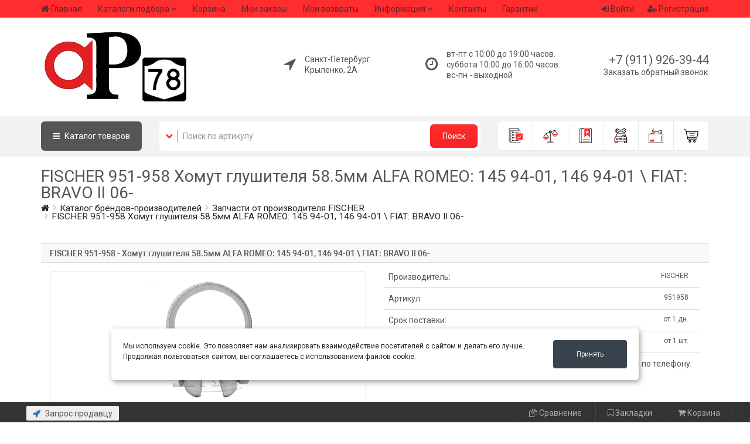

--- FILE ---
content_type: text/html; charset=UTF-8
request_url: https://auto-parts78.ru/catalog/fischer/951958
body_size: 21712
content:
<!DOCTYPE html>
<html>
<head>
	<base href="/templates/nero/"/>


	<meta charset="UTF-8"/>
	<meta name="viewport" content="width=device-width, initial-scale=1"/>
	<meta name="viewport" content="width=device-width, initial-scale=1.0, minimum-scale=1.0, maximum-scale=1.0, user-scalable=no"/>

	<!-- Yandex.Metrika counter -->
	<script type="text/javascript" >
		  window.onReadyState = (e, t) => {
	  const a = ["loading", "interactive", "complete"],
	    o = a.slice(a.indexOf(e)),
	    n = () => o.includes(document.readyState);
	  n() ? t() : document.addEventListener("readystatechange", (() => n() && t()))
	}
	window.onReadyState("complete",function(){(function(m,e,t,r,i,k,a){m[i]=m[i]||function(){(m[i].a=m[i].a||[]).push(arguments)};
	   m[i].l=1*new Date();k=e.createElement(t),a=e.getElementsByTagName(t)[0],k.async=1,k.src=r,a.parentNode.insertBefore(k,a)})
	   (window, document, "script", "https://mc.yandex.ru/metrika/tag.js", "ym");

	   ym(50305402, "init", {
	        clickmap:true,
	        trackLinks:true,
	        accurateTrackBounce:true,
	        webvisor:true
	   });
	    
	})
	      </script> 
		  <noscript><div><img src="https://mc.yandex.ru/watch/50305402" style="position:absolute; left:-9999px;" alt="" /></div></noscript>
	<!-- /Yandex.Metrika counter -->

	<!-- Open Graph Generated: a.pr-cy.ru -->
	<meta property="og:type" content="website">
	<meta property="og:title" content="AutoParts78 — интернет-магазин запчастей">
	<meta property="og:description" content="Запчасти для иномарок в интернет-магазине автопартс78 продажа запчастей на авто по выгодным ценам от производителей.">
	<meta property="og:url" content="https://auto-parts78.ru">
	<meta property="og:image" content="https://auto-parts78.ru/content/files/images/logo.png">
	<meta property="og:site_name" content="AutoParts78">

  <link href="/favicon.ico" rel="shortcut icon"/>

  <!-- CSS -->

	<link rel="canonical" href="https://auto-parts78.ru/catalog">

	
    <!-- CSS -->
	<link href="assets/css/style_all.css?v=104" rel="stylesheet" type="text/css" title="default"/>
	
	<link href="css/catalogue/catalogue.css?v=1704056401" rel="stylesheet" type="text/css"/>
	<link href="/modules/slider/css/style.css?v=1704056401" rel="stylesheet" type="text/css"/>
	
	<link href="css/astself.css?v=1704056401" rel="stylesheet" type="text/css"/>

		<!-- JS -->
	<script src="assets/js/vendors.js"></script>
	
	<title>FISCHER 951-958 Хомут глушителя 58.5мм ALFA ROMEO: 145 94-01, 146 94-01 \ FIAT: BRAVO II 06- Доставка по России</title>
<meta name="keywords" content="FISCHER 951-958, купить 951958, Хомут глушителя 58.5мм ALFA ROMEO: 145 94-01, 146 94-01 \ FIAT: BRAVO II 06- поиск запчастей, запчасти для иномарок, автозапчасти для иномарок, запчасти иномарки, поиск по VIN коду, каталог запчастей, онлайн каталог, запчасти в интернете, купить запчасти, найти и купить запчасти">
<meta name="description" content="951958 производитель FISCHER, купить в интернет магазине он-лайн с доставкой. Аналоги. Способ доставки: самовывоз, курьером, транспортная компания.  951-958">


	
		<link rel="stylesheet" href="css/docpart/style.css?v=1704056401" type="text/css" />
	<script src="/lib/jQuery_ui/jquery-ui.js"></script>
	<link href="/lib/jQuery_ui/jquery-ui.css" rel="stylesheet">
	
<!-- Разметка JSON-LD -->
<script type="application/ld+json">
{
  "@context": "http://schema.org",
  "@type": "LocalBusiness",
  "name": "Автозапчасти",
  "description": "Магазин автозапчастей в городе Санкт-Петербург по адресу: Крыленко, 2А. Телефон: +7 (911) 926-39-44. У нас вы можете найти широкий ассортимент запчастей для различных марок автомобилей. Посетите наш магазин и найдите все необходимые детали для вашего автомобиля!",
  "image": [
    "/content/files/images/logo.jpg"
  ],
  "telephone": "+7 (911) 926-39-44",
  "email": "Почта: shop@auto-parts78.ru",
  "address": {
    "@type": "PostalAddress",
    "streetAddress": "г. Санкт-Петербург ул. Крыленко, 2А"
  },
  "openingHoursSpecification": [
    {
      "@type": "OpeningHoursSpecification",
      "dayOfWeek": "пн-вс",
      "opens": "10:00",
      "closes": "20:00"
    }
  ],
  "url": "https://auto-parts78.ru/catalog"
}
</script>



<script type="application/ld+json">
{
  "@context": "http://schema.org",
  "@type": "Organization",
  "name": "Автозапчасти",
  "url": "https://auto-parts78.ru/",
  "logo": "/content/files/images/logo.jpg",
  "address": {
    "@type": "PostalAddress",
    "addressLocality": "Санкт-Петербург",
    "streetAddress": "Крыленко, 2А"
  },
  "telephone": "+7 (911) 926-39-44",
  "email": "Почта: shop@auto-parts78.ru"
}
</script>

<!--  OpenGraph   -->
<meta property="og:title" content="Автозапчасти"/>
<meta property="og:description" content="Магазин автозапчастей в городе Санкт-Петербург по адресу: Крыленко, 2А. Телефон: +7 (911) 926-39-44. У нас вы можете найти широкий ассортимент запчастей для различных марок автомобилей. Посетите наш магазин и найдите все необходимые детали для вашего автомобиля!"/>
<meta property="og:image" content="/content/files/images/logo.jpg"/>
<meta property="og:type" content="website"/>
<meta property="og:url" content="https://auto-parts78.ru/catalog"/>
<meta property="og:address" content="Санкт-Петербург Крыленко, 2А"/>
<meta property="og:phone" content="+7 (911) 926-39-44"/>
<meta property="og:locale" content="ru_RU"/>
<meta property="og:site_name" content="Автозапчасти"/>
<meta name="twitter:card" content="summary_large_image" />	
</head>
<body>


	<!-- Разметка JSON-LD, созданная Мастером разметки структурированных данных Google. -->
	<script type="application/ld+json">
	{
	"@context":"http://schema.org",
	"@type":"WebSite",
	"@id":"https://auto-parts78.ru/#website",
	"url":"https://auto-parts78.ru/",
	"potentialAction":{"@type":"SearchAction","target":"https://auto-parts78.ru/kontakty/{search_term_string}",
	"query-input":"required name=search_term_string"
	}
	}
	</script>




<div class="container">


<script>
    //Удаляем сообщение
    function clearAlert(alert_div_id)
    {
        var alert_div = document.getElementById(alert_div_id);
        alert_div.parentNode.removeChild(alert_div);
    }
</script></div>






<header class="hidden-xs">
    <div class="top-menu-line" style="background: #ff2d2d;">
		<div class="container">
			<table>
				<tr>
					<td>
						<nav class="navbar navbar-default navbar-header-full yamm navbar-static-top" role="navigation">
							<ul class="nav navbar-nav"><li><a href="/">Главная</a></li><li class=" dropdown"><a href="javascript:void(0);" data-toggle="dropdown" aria-expanded="false" class= "hidden-sm dropdown-toggle">Каталоги подбора</a><ul class=" dropdown-menu animated-2x animated fadeIn"><li><a href="/shop/katalogi-ucats">Каталог ucats</a></li></ul></li><li><a href="/shop/cart">Корзина</a></li><li><a href="/shop/orders">Мои заказы</a></li><li><a href="/shop/returns/returns_list">Мои возвраты</a></li><li class=" dropdown"><a href="javascript:void(0);" data-toggle="dropdown" aria-expanded="false" class= " dropdown-toggle">Информация</a><ul class=" dropdown-menu animated-2x animated fadeIn"><li><a href="/ob-oplate">Об оплате</a></li><li><a href="/o-dostavke">О доставке</a></li></ul></li><li><a href="/kontakty">Контакты</a></li><li><a href="/garantii">Гарантии</a></li></ul>						</nav>
					</td>
					<td>
												
						
						<div class="new-header-user-box dropdown" id="loginDropdown">
														<span class="dropdown-toggle" data-toggle="dropdown">
								<a><i class="fa fa-sign-in" aria-hidden="true"></i> Войти</a>
							</span>
							<div class="dropdown-menu dropdown-menu-right dropdown-login-box animated flipCenter" id="onDropDownProc">
									<div class="row login_form">
		<div class="col-lg-12">
		
			<div class="panel-heading">Форма входа на сайт</div>
		
		
					
			
			<!-- Nav tabs auth -->
			<ul class="nav nav-tabs hidden" style="padding: 0px; margin: 0; margin-top: -2px; background: #f1f3f4;">
									<li style="border-radius: 0; border-left: 0; border-right: 0;" class="active"><a style="padding: 3px 15px; margin: 0;" href="#auth_type_tab_pass_header_top_tab_1" data-toggle="tab">По паролю</a></li>
								</ul>
			
			<!-- Tab panes auth -->
			<div class="tab-content" style="padding: 0px;">
									<div class="tab-pane active" id="auth_type_tab_pass_header_top_tab_1">
						<div class="row">
							<div class="col-lg-12">
								


<div class="panel-body no-auth">
	<form method="POST" name="auth_form_pass_header_top_tab_1">
		
		<input type="hidden" name="form_name" value="auth_formheader_top_tab_1" />
		<input type="hidden" name="csrf_guard_key" value="" />
		<input type="hidden" name="authentication" value="true"/>
		<input type="hidden" name="auth_contact" value="" id="auth_contact_pass_header_top_tab_1"/>
		<input type="hidden" name="auth_contact_type" value="" id="auth_contact_type_pass_header_top_tab_1"/>
				<input type="hidden" name="target" value=""/>
		
		<div class="form-group">
			
			<!-- Селектор контакта для аутентификации -->
			<div class="hidden">
				<div class="input-group login-input">
					<span style="padding-left: 3px; padding-right: 2px;" class="input-group-addon"><small>Через</small></span>
					<select name="auth_contact_type" class="form-control" id="auth_contact_select_pass_header_top_tab_1" onchange="onChangeAuthMethod_pass_header_top_tab_1();" style="height: 40px; background-color:#FFF; border: 1px solid #ccc; color: #555; padding-left: 8px;">
												<option value="email">Е-mail</option>
											</select>
				</div>
				<br/>
			</div>
			
						<div id="wrapper_pass_email_header_top_tab_1" class="input-group login-input hidden">
				<span class="input-group-addon"><i class="fa fa-envelope"></i></span>
				<input style="height: 40px; background-color:#FFF; border: 1px solid #ccc; color: #555;" type="text" class="form-control" placeholder="Ваш E-mail" name="email" id="auth_contact_input_pass_email_header_top_tab_1" />
			</div>
						
			<br/>
			
			<div class="input-group login-input">
				<span class="input-group-addon"><i style="padding: 0px 2px 0px 3px;" class="fa fa-lock"></i></span>
				<input style="height: 40px; background-color:#FFF; border: 1px solid #ccc; color: #555;" type="password" class="form-control" placeholder="Пароль" name="password" autocomplete="off" />
			</div>
			
			<div class="checkbox">
				<input type="checkbox" id="checkbox_remember_pass_header_top_tab_1" name="rememberme" />
				<label for="checkbox_remember_pass_header_top_tab_1">Запомнить меня</label>
			</div>
			
			<a href="javascript:void(0);" onclick="onAuthFormSubmit_pass_header_top_tab_1();" class="btn btn-ar btn-primary btn_auth" style="color:#FFF;">Войти</a>
			<a href="/users/registration" class="btn btn-ar btn-success btn_reg" style="color:#FFF;">Регистрация</a>
			
			<hr class="dotted margin-10">
			
			<a href="/users/forgot_password" class="btn btn-ar btn-warning btn_forget" style="color:#FFF;">Не помню пароль</a>
								
			<div  style="margin-bottom: 10px; text-align: center; width: 80%; ">
				<div style="width: 100%; text-align: center; margin-bottom: 10px;">Или</div>
				<div style=" text-align: center; width: 100%;">
								<a style="width: 30px; height: 30px; margin-left: 5px; margin-right: 5px; display: inline-block;" href="https://auto-parts78.ru/content/users/social/vk.php"><img width="30" height="30" src="https://auto-parts78.ru/content/users/social/icons/vk.png" /></a>
								<a style="width: 30px; height: 30px; margin-left: 5px; margin-right: 5px; display: inline-block;" href="https://auto-parts78.ru/content/users/social/yandex.php"><img width="30" height="30" src="https://auto-parts78.ru/content/users/social/icons/yandex.png" /></a>
								<a style="width: 30px; height: 30px; margin-left: 5px; margin-right: 5px; display: inline-block;" href="https://auto-parts78.ru/content/users/social/ok.php"><img width="30" height="30" src="https://auto-parts78.ru/content/users/social/icons/ok.png" /></a>
								</div>
			</div>
						<div class="clearfix"></div>
			
		</div>
		
	</form>
</div>



<script>
	//Смена метода авторизации
	function onChangeAuthMethod_pass_header_top_tab_1()
	{
		let method = document.getElementById("auth_contact_select_pass_header_top_tab_1").value;
		
		//По всем доступным методам
					//Блоки методов
			method_wrapper = $('#wrapper_pass_email_header_top_tab_1');
			if(method_wrapper)
			{
				//Выставляем class hidden для всех блоков
				if( ! method_wrapper.hasClass('hidden') )
				{
					method_wrapper.addClass('hidden');
				}
				//Снимаем class hidden у нужного блока
				if(method == 'email')
				{
					method_wrapper.removeClass('hidden');
				}
			}
			}
	
	//Обработка формы перед отправкой
	function onAuthFormSubmit_pass_header_top_tab_1()
	{
		//По всем доступным методам
					//input
			method_wrapper = $('#wrapper_pass_email_header_top_tab_1');
			if(method_wrapper)
			{
				//Находим отображаемый блок
				if( ! method_wrapper.hasClass('hidden') )
				{
					$('#auth_contact_pass_header_top_tab_1').val($('#auth_contact_input_pass_email_header_top_tab_1').val());
					$('#auth_contact_type_pass_header_top_tab_1').val('email');
				}
			}
				
		//Отправка формы
		document.forms['auth_form_pass_header_top_tab_1'].submit();
	}
	
	//После загрузки страницы
	$(document).ready(function()
	{
		onChangeAuthMethod_pass_header_top_tab_1();
	});
</script>


							</div>
						</div>
					</div>
								</div>
		
		
		</div>
	</div>
<style>
.no-auth select
{
	border-radius:0 !important;
}
.auth-contact-methods-header
{
	background: none;
	color: #999;
	border: 1px solid #999;
	border-radius: 3px;
	margin: 0px 5px;
	text-decoration: none;
	padding: 2px 20px;
	cursor: pointer;
}
.auth-contact-methods-header.active
{
	border: 1px solid #555555;
	background: #555555;
	color: #fff;
}

.login_form li > a:hover{
	background:none;
	border-radius:0;
}

@media (max-width: 767px)
{
	.login_form .nav-tabs:before{
		display:none;
	}
	.login_form .tab-content .input-group {
		background: none;
		border: none;
		border-radius: 0 !important;
		padding-left: 0px; 
		padding-right: 0px; 
		
		position: relative;
		display: table;
		border-collapse: separate;
	}
	.login_form .btn-ar {
		margin-bottom: 3px;
	}
}
</style>



















							</div>
						</div>

						<script>
							$('#loginDropdown').on('hide.bs.dropdown', function (event) {
								if (document.querySelector('#onDropDownProc').contains(window.event.target)) {
									event.stopImmediatePropagation()
									return false;
								}
							});
						</script>
						
						
												<div class="new-header-user-box">
							<a href="/users/registration"><i class="fa fa-user-plus" aria-hidden="true"></i> Регистрация</a>
						</div>
												
					</td>
				</tr>
			</table>
		</div>
	</div>
	

	
	<div class="logo-line" style="background: #ffffff;">
		<div class="container">
			<div class="table-group">
				
				<div class="table-control">
					<a class="header-logo" href="https://auto-parts78.ru/">
						<img src="/content/files/images/logo.jpg?v=104" alt="logotype"/>
					</a>
				</div>
				
				<div class="table-control text-right">
					<div class="geo-point-box text-left">
												<div class="hidden">
							<table>
								<tr>
									<td><i class="fa fa-location-arrow" aria-hidden="true"></i></td>
									<td><span></span></td>
								</tr>
							</table>
						</div>
													<table>
								<tr>
									<td><i class="fa fa-location-arrow" aria-hidden="true"></i></td>
									<td><span>Санкт-Петербург<br/>Крыленко, 2А</span></td>
								</tr>
							</table>
											</div>
				</div>
				
				<div class="table-control text-right">
					<div class="timetable-box text-left">
					<table>
						<tr>
							<td><i class="fa fa-clock-o" aria-hidden="true"></i></td>
							<td><span>вт-пт с 10:00 до 19:00 часов.
суббота 10:00 до 16:00 часов.
вс-пн - выходной</span></td>
						</tr>
					</table>
					</div>
				</div>
				
				<div class="table-control text-right">
										
						<div class="header-phone-box">
													<a href="tel:+79119263944" class="phone call-me">+7 (911) 926-39-44</a>
												</div>
										<div class="header-call-box"><a href="/zapros-prodavczu">Заказать обратный звонок</a></div>
				</div>
				
			</div>
		</div>
	</div>
	


	<div class="schearch-line">
		<div class="container">
			<div class="row">
				<div class="col-sm-7 col-md-8">
					<table>
						<tr>
							<td>
								<a class="header-home-btn" href="/"><i class="fa fa-home" aria-hidden="true"></i></a>
								
																<a class="header-cat-btn" onClick="showCatalogMenu();"><i class="fa fa-bars" aria-hidden="true"></i> Каталог <span class="hidden-sm">товаров</span></a>
															</td>
							<td class="search-table-td">
								<div class="header-search-box">
									<div class="dropdown">
										<span class="dropdown-toggle" data-toggle="dropdown"><i class="fa fa-chevron-down" aria-hidden="true"></i></span>
										<ul class="dropdown-menu dropdown-menu-left dropdown-login-box animated flipCenter">
											<li><a href="javascript:void(0);" onClick="change_header_search_form(1);">Поиск по артикулу</a></li>
											<li><a href="javascript:void(0);" onClick="change_header_search_form(2);">Поиск по наименованию</a></li>
										</ul>
									</div>
																		<form action="/shop/part_search" method="GET" class="header_search_form_1 ">
										<input type="hidden" name="csrf_guard_key" value="" />
										<div class="input-group">
											<input value="" type="text" class="form-control" placeholder="Поиск по артикулу" name="article" />
											<span class="input-group-btn">
												<button class="btn btn-ar btn-primary" type="submit">Поиск</button>
											</span>
										</div>
									</form>
									<form action="/shop/search" method="GET" class="header_search_form_2 hidden">
										<input type="hidden" name="csrf_guard_key" value="" />
										<div class="input-group">
											<input value="" type="text" class="form-control" placeholder="По каталогу наличия" name="search_string" />
											<span class="input-group-btn">
												<button class="btn btn-ar btn-primary" type="submit">Поиск</button>
											</span>
										</div>
									</form>
								</div>
							</td>
						</tr>
					</table>
				</div>
				
				<div class="col-sm-5 col-md-4">
					<div class="menu-box">
						
						<div class="menu-box-item">
							<a title="Заказы" href="/shop/orders" class="orders-i">
								<svg class="menu-box-icon svg-icon"><use xlink:href="/templates/nero/img/menu-i.svg#orders-i"></use></svg>
							</a>
						</div>
						
						<div class="menu-box-item">
							<a title="Сравнения" href="/shop/sravneniya">
								<svg class="menu-box-icon svg-icon"><use xlink:href="/templates/nero/img/menu-i.svg#compare-i"></use></svg>
							</a>
						</div>
						
						<div class="menu-box-item">
							<a title="Закладки" href="/shop/zakladki">
								<svg class="menu-box-icon svg-icon"><use xlink:href="/templates/nero/img/menu-i.svg#bookmarks-i"></use></svg>
							</a>
						</div>
						
						<div class="menu-box-item">
							<a title="Гараж" href="/garazh">
								<svg class="menu-box-icon svg-icon"><use xlink:href="/templates/nero/img/menu-i.svg#garage-i"></use></svg>
							</a>
						</div>
						
						<div class="menu-box-item">
							<a title="Баланс" href="/shop/balans">
								<svg class="menu-box-icon svg-icon"><use xlink:href="/templates/nero/img/menu-i.svg#balance-i"></use></svg>
							</a>
						</div>
						
						<div class="menu-box-item">
							<a title="Корзина" href="/shop/cart">
								<svg class="menu-box-icon svg-icon"><use xlink:href="/templates/nero/img/menu-i.svg#cart-i"></use></svg>
								<span class="" id="header_cart_items_count"></span>
							</a>
						</div>
						
					</div>
				</div>
			</div>
		</div>
		<div id="dp_menu">
			<div class="container">
				<div class="vertical-tabs-right">
					<div class="vertical-tab-list">
				<ul class="nav"><li class="active"><a class="count_ch" href="#category_126" data-toggle="tab" data-hover="tab">
		<table>
			<tr>
				<td style="padding-right: 10px;"><img style="max-width: 30px; max-height: 30px; width: auto; height: auto;" src="/content/files/images/catalogue_images/126.jpg"/></td>
				<td style="width: 100%;">Система охлождения</td>
			</tr>
		</table>
		</a></li><li ><a class="count_ch" href="#category_89" data-toggle="tab" data-hover="tab">
		<table>
			<tr>
				<td style="padding-right: 10px;"><img style="max-width: 30px; max-height: 30px; width: auto; height: auto;" src="/content/files/images/catalogue_images/89.jpg"/></td>
				<td style="width: 100%;">Коробка передач</td>
			</tr>
		</table>
		</a></li><li ><a class="count_ch" href="#category_81" data-toggle="tab" data-hover="tab">
		<table>
			<tr>
				<td style="padding-right: 10px;"><img style="max-width: 30px; max-height: 30px; width: auto; height: auto;" src="/content/files/images/catalogue_images/81.png"/></td>
				<td style="width: 100%;">Двигатель</td>
			</tr>
		</table>
		</a></li><li ><a class="count_ch" href="#category_80" data-toggle="tab" data-hover="tab">
		<table>
			<tr>
				<td style="padding-right: 10px;"><img style="max-width: 30px; max-height: 30px; width: auto; height: auto;" src="/content/files/images/catalogue_images/80.png"/></td>
				<td style="width: 100%;">Подвеска автомобиля</td>
			</tr>
		</table>
		</a></li><li ><a class="count_ch" href="#category_64" data-toggle="tab" data-hover="tab">
		<table>
			<tr>
				<td style="padding-right: 10px;"><img style="max-width: 30px; max-height: 30px; width: auto; height: auto;" src="/content/files/images/catalogue_images/64.jpg"/></td>
				<td style="width: 100%;">Масла и автохимия</td>
			</tr>
		</table>
		</a></li></ul>
			    </div><div class="tab-content" style="position: relative; padding-top: 10px;"><div style="overflow: hidden;" class="tab-pane active" id="category_126"><div class="column_box_line"><div class="box_line"><a class="one_line" href="/sistema-oxlozhdeniya/termostaty">Термостаты</a></div></div></div><div style="overflow: hidden;" class="tab-pane " id="category_89"><div class="column_box_line"><div class="box_line"><a class="one_line" href="/korobka-peredach/podshipniki-kpp">Подшипники КПП</a></div></div></div><div style="overflow: hidden;" class="tab-pane " id="category_81"><div class="column_box_line"><div class="box_line"><a class="one_line" href="/dvigatel/grm">ГРМ</a></div><div class="box_line"><a class="one_line" href="/dvigatel/shatuny">Шатуны</a></div><div class="box_line"><a class="one_line" href="/dvigatel/maslennyj-nasos">Масленный насос</a></div><div class="box_line"><a class="one_line" href="/dvigatel/vkladyshi-shatunnye">Вкладыши шатунные</a></div><div class="box_line"><a class="one_line" href="/dvigatel/vkladyshi-kolenvala">Вкладыши коленвала</a></div><div class="box_line"><a class="one_line" href="/dvigatel/kolenval">Коленвал</a></div></div></div><div style="overflow: hidden;" class="tab-pane " id="category_80"><div class="column_box_line"><div class="box_line"><a class="one_line" href="/podveska-avtomobilya/rychagi-podveski">Рычаги подвески</a></div></div></div><div style="overflow: hidden;" class="tab-pane " id="category_64"><div class="column_box_line"><div class="box_line"><a class="one_line" href="/masla-i-avtoximiya/germetiki">Герметики</a></div><div class="box_line"><a class="one_line" href="/masla-i-avtoximiya/masla-motornye">Масла моторные</a></div><div class="box_line"><a class="one_line" href="/masla-i-avtoximiya/masla-transmissionnye">Масла трансмиссионные</a></div><div class="box_line"><a class="one_line" href="/masla-i-avtoximiya/antifrizy">Антифризы</a></div></div></div></div><script>
//После загрузки страницы
$(document).ready(function() {
	//Добавляем блок затемняющего фона
	$('header').after($('<div>', {class: 'fon-catalog'}));
	//Затемнение фона при раскрытии меню каталога
	$('.fon-catalog').on('click', function (e) {
	  showCatalogMenu();
	  $('#dp_menu').css('display', 'none');
	  $(this).css('display', 'none');
	  return false
	});
	//Отображение вложенных пунктов категории на которую наведен курсор
	$('[data-hover="tab"]').mouseenter(function (e) {
	  $(this).tab('show');
	});
});

//Раскрытие меню каталога
var dp_menu_Height = 0;
var scrollY = 0;

function showCatalogMenu(){
	
	let header_height = $('header').outerHeight();
	let alert_height = $('body .alert-info').outerHeight();
	let anchor_height = $('.sticky-anchor').outerHeight();
	if(anchor_height > 0){
		//Добавляем прокрутку выподающего меню если блок меню больше экрана
		$('#dp_menu').css('max-height', window.innerHeight-84);
	}else{
		//Добавляем прокрутку выподающего меню если блок меню больше экрана
		$('#dp_menu').css('max-height', window.innerHeight-30-header_height-alert_height+anchor_height);
	}
	
	if(document.getElementById('dp_menu')){
		if($('#dp_menu').css('display') == 'block'){
			  $('#dp_menu').css('display', 'none');
			  $('.fon-catalog').css('display', 'none');
			 
			  document.body.style.position = '';
			  document.body.style.top = "0px";
			  window.scrollTo(0, (parseInt(scrollY || '0') * 1));
			  $('header').css('padding-right', 0);
			  $('header .fixed').css('padding-right', 0);
			  
		  }else{
			  
			  scrollY = window.pageYOffset;
			  document.body.style.overflow = "hidden";

			  $('#dp_menu').css('display', 'block');
			  $('.fon-catalog').css('display', 'block');
			  dp_menu_Height = document.getElementById("dp_menu").scrollHeight - document.getElementById("dp_menu").clientHeight;
			  
			  let = documentWidth = parseInt(document.documentElement.clientWidth);
			  let = windowWidth = parseInt(window.innerWidth);
			  let = scrollbarWidth = windowWidth - documentWidth;
			  $('header').css('padding-right', scrollbarWidth);
			  $('header .fixed').css('padding-right', scrollbarWidth);
			 
			  document.body.style.position = 'fixed';
			  document.body.style.top = "-"+scrollY+"px";
		  }
		return false;
	}
}

//Обработка прокрутки внутри меню, что бы сдвигать вниз при прокрутки блок вложенных подкатегорий
$(document).ready(function() {
	$('#dp_menu').css('overflow', 'auto');
	$('#dp_menu').on("load scroll resize", function(){
		
		let dp_menu_scrollTop = $('#dp_menu').scrollTop();
		if(dp_menu_scrollTop <= dp_menu_Height+10){
			$('#dp_menu .tab-content').css('padding-top', dp_menu_scrollTop+10);
		}
		
		//Добавляем прокрутку выподающего меню если блок меню больше экрана
		let header_height = $('header').outerHeight();
		let alert_height = $('body .alert-info').outerHeight();
		let anchor_height = $('.sticky-anchor').outerHeight();
		if(anchor_height > 0){
			$('#dp_menu').css('max-height', window.innerHeight-84);
		}else{
			$('#dp_menu').css('max-height', window.innerHeight-30-header_height-alert_height+anchor_height);
		}

	});
});
</script>				</div>
			</div>
		</div>
	</div>
</header>



<!-- header box for mobile -->
<div class="header-box-mobile hidden-sm hidden-md hidden-lg">
	<nav class="navbar navbar-default navbar-header-full yamm navbar-static-top" role="navigation">
		<div class="container">
			<div class="navbar-header">
				<a id="ar-brand" class="logo_min" href="https://auto-parts78.ru/">
					<img src="/content/files/images/logo.jpg?v=104" alt="logotype" />
				</a>
				
								
						<a class="mobile-box-phone" href="tel:+79119263944">+7 (911) 926-39-44</a>
								
				<button type="button" class="navbar-toggle header_fa_user_btn" data-toggle="collapse" data-target="#bs-example-navbar-collapse-2"><i class="fa fa-user"></i></button>
				
				<button type="button" class="navbar-toggle" data-toggle="collapse" data-target="#bs-example-navbar-collapse-1"><i class="fa fa-bars"></i></button>
			</div>
			
			<div class="collapse navbar-collapse" id="bs-example-navbar-collapse-1">
				
	<ul class="nav navbar-nav nav_cat">
		<li>
			<a href="javascript:void(0);" class="dropdown-cat-btn dropdown-toggle" data-toggle="dropdown">Каталог<span class="hidden-sm"> товаров</span></a>
			<ul class="dropdown-menu keep_open dropdown-menu-left fadeIn">
			<li class="dropdown-submenu"><a class="has_children" href="/sistema-oxlozhdeniya">Система охлождения</a><ul class="dropdown-menu"><li><a href="/sistema-oxlozhdeniya/termostaty">Термостаты</a></li></ul></li><li class="dropdown-submenu"><a class="has_children" href="/korobka-peredach">Коробка передач</a><ul class="dropdown-menu"><li><a href="/korobka-peredach/podshipniki-kpp">Подшипники КПП</a></li></ul></li><li class="dropdown-submenu"><a class="has_children" href="/dvigatel">Двигатель</a><ul class="dropdown-menu"><li><a href="/dvigatel/grm">ГРМ</a></li><li><a href="/dvigatel/shatuny">Шатуны</a></li><li><a href="/dvigatel/maslennyj-nasos">Масленный насос</a></li><li><a href="/dvigatel/vkladyshi-shatunnye">Вкладыши шатунные</a></li><li><a href="/dvigatel/vkladyshi-kolenvala">Вкладыши коленвала</a></li><li><a href="/dvigatel/kolenval">Коленвал</a></li></ul></li><li class="dropdown-submenu"><a class="has_children" href="/podveska-avtomobilya">Подвеска автомобиля</a><ul class="dropdown-menu"><li><a href="/podveska-avtomobilya/rychagi-podveski">Рычаги подвески</a></li></ul></li><li class="dropdown-submenu"><a class="has_children" href="/masla-i-avtoximiya">Масла и автохимия</a><ul class="dropdown-menu"><li><a href="/masla-i-avtoximiya/germetiki">Герметики</a></li><li><a href="/masla-i-avtoximiya/masla-motornye">Масла моторные</a></li><li><a href="/masla-i-avtoximiya/masla-transmissionnye">Масла трансмиссионные</a></li><li><a href="/masla-i-avtoximiya/antifrizy">Антифризы</a></li></ul></li>
			</ul>
		</li>
	</ul>				<ul class="nav navbar-nav"><li><a href="/">Главная</a></li><li class=" dropdown"><a href="javascript:void(0);" data-toggle="dropdown" aria-expanded="false" class= "hidden-sm dropdown-toggle">Каталоги подбора</a><ul class=" dropdown-menu animated-2x animated fadeIn"><li><a href="/shop/katalogi-ucats">Каталог ucats</a></li></ul></li><li><a href="/shop/cart">Корзина</a></li><li><a href="/shop/orders">Мои заказы</a></li><li><a href="/shop/returns/returns_list">Мои возвраты</a></li><li class=" dropdown"><a href="javascript:void(0);" data-toggle="dropdown" aria-expanded="false" class= " dropdown-toggle">Информация</a><ul class=" dropdown-menu animated-2x animated fadeIn"><li><a href="/ob-oplate">Об оплате</a></li><li><a href="/o-dostavke">О доставке</a></li></ul></li><li><a href="/kontakty">Контакты</a></li><li><a href="/garantii">Гарантии</a></li></ul>			</div>
			
			<div class="row">
				<div class="collapse" id="bs-example-navbar-collapse-2">
				<div class="header-user-box">
					<div class="new-header-user-box">
							<div class="row login_form">
		<div class="col-lg-12">
		
			<div class="panel-heading">Форма входа на сайт</div>
		
		
					
			
			<!-- Nav tabs auth -->
			<ul class="nav nav-tabs hidden" style="padding: 0px; margin: 0; margin-top: -2px; background: #f1f3f4;">
									<li style="border-radius: 0; border-left: 0; border-right: 0;" class="active"><a style="padding: 3px 15px; margin: 0;" href="#auth_type_tab_pass_header_top_tab_mob_2" data-toggle="tab">По паролю</a></li>
								</ul>
			
			<!-- Tab panes auth -->
			<div class="tab-content" style="padding: 0px;">
									<div class="tab-pane active" id="auth_type_tab_pass_header_top_tab_mob_2">
						<div class="row">
							<div class="col-lg-12">
								


<div class="panel-body no-auth">
	<form method="POST" name="auth_form_pass_header_top_tab_mob_2">
		
		<input type="hidden" name="form_name" value="auth_formheader_top_tab_mob_2" />
		<input type="hidden" name="csrf_guard_key" value="" />
		<input type="hidden" name="authentication" value="true"/>
		<input type="hidden" name="auth_contact" value="" id="auth_contact_pass_header_top_tab_mob_2"/>
		<input type="hidden" name="auth_contact_type" value="" id="auth_contact_type_pass_header_top_tab_mob_2"/>
				<input type="hidden" name="target" value=""/>
		
		<div class="form-group">
			
			<!-- Селектор контакта для аутентификации -->
			<div class="hidden">
				<div class="input-group login-input">
					<span style="padding-left: 3px; padding-right: 2px;" class="input-group-addon"><small>Через</small></span>
					<select name="auth_contact_type" class="form-control" id="auth_contact_select_pass_header_top_tab_mob_2" onchange="onChangeAuthMethod_pass_header_top_tab_mob_2();" style="height: 40px; background-color:#FFF; border: 1px solid #ccc; color: #555; padding-left: 8px;">
												<option value="email">Е-mail</option>
											</select>
				</div>
				<br/>
			</div>
			
						<div id="wrapper_pass_email_header_top_tab_mob_2" class="input-group login-input hidden">
				<span class="input-group-addon"><i class="fa fa-envelope"></i></span>
				<input style="height: 40px; background-color:#FFF; border: 1px solid #ccc; color: #555;" type="text" class="form-control" placeholder="Ваш E-mail" name="email" id="auth_contact_input_pass_email_header_top_tab_mob_2" />
			</div>
						
			<br/>
			
			<div class="input-group login-input">
				<span class="input-group-addon"><i style="padding: 0px 2px 0px 3px;" class="fa fa-lock"></i></span>
				<input style="height: 40px; background-color:#FFF; border: 1px solid #ccc; color: #555;" type="password" class="form-control" placeholder="Пароль" name="password" autocomplete="off" />
			</div>
			
			<div class="checkbox">
				<input type="checkbox" id="checkbox_remember_pass_header_top_tab_mob_2" name="rememberme" />
				<label for="checkbox_remember_pass_header_top_tab_mob_2">Запомнить меня</label>
			</div>
			
			<a href="javascript:void(0);" onclick="onAuthFormSubmit_pass_header_top_tab_mob_2();" class="btn btn-ar btn-primary btn_auth" style="color:#FFF;">Войти</a>
			<a href="/users/registration" class="btn btn-ar btn-success btn_reg" style="color:#FFF;">Регистрация</a>
			
			<hr class="dotted margin-10">
			
			<a href="/users/forgot_password" class="btn btn-ar btn-warning btn_forget" style="color:#FFF;">Не помню пароль</a>
								
			<div  style="margin-bottom: 10px; text-align: center; width: 80%; ">
				<div style="width: 100%; text-align: center; margin-bottom: 10px;">Или</div>
				<div style=" text-align: center; width: 100%;">
								<a style="width: 30px; height: 30px; margin-left: 5px; margin-right: 5px; display: inline-block;" href="https://auto-parts78.ru/content/users/social/vk.php"><img width="30" height="30" src="https://auto-parts78.ru/content/users/social/icons/vk.png" /></a>
								<a style="width: 30px; height: 30px; margin-left: 5px; margin-right: 5px; display: inline-block;" href="https://auto-parts78.ru/content/users/social/yandex.php"><img width="30" height="30" src="https://auto-parts78.ru/content/users/social/icons/yandex.png" /></a>
								<a style="width: 30px; height: 30px; margin-left: 5px; margin-right: 5px; display: inline-block;" href="https://auto-parts78.ru/content/users/social/ok.php"><img width="30" height="30" src="https://auto-parts78.ru/content/users/social/icons/ok.png" /></a>
								</div>
			</div>
						<div class="clearfix"></div>
			
		</div>
		
	</form>
</div>



<script>
	//Смена метода авторизации
	function onChangeAuthMethod_pass_header_top_tab_mob_2()
	{
		let method = document.getElementById("auth_contact_select_pass_header_top_tab_mob_2").value;
		
		//По всем доступным методам
					//Блоки методов
			method_wrapper = $('#wrapper_pass_email_header_top_tab_mob_2');
			if(method_wrapper)
			{
				//Выставляем class hidden для всех блоков
				if( ! method_wrapper.hasClass('hidden') )
				{
					method_wrapper.addClass('hidden');
				}
				//Снимаем class hidden у нужного блока
				if(method == 'email')
				{
					method_wrapper.removeClass('hidden');
				}
			}
			}
	
	//Обработка формы перед отправкой
	function onAuthFormSubmit_pass_header_top_tab_mob_2()
	{
		//По всем доступным методам
					//input
			method_wrapper = $('#wrapper_pass_email_header_top_tab_mob_2');
			if(method_wrapper)
			{
				//Находим отображаемый блок
				if( ! method_wrapper.hasClass('hidden') )
				{
					$('#auth_contact_pass_header_top_tab_mob_2').val($('#auth_contact_input_pass_email_header_top_tab_mob_2').val());
					$('#auth_contact_type_pass_header_top_tab_mob_2').val('email');
				}
			}
				
		//Отправка формы
		document.forms['auth_form_pass_header_top_tab_mob_2'].submit();
	}
	
	//После загрузки страницы
	$(document).ready(function()
	{
		onChangeAuthMethod_pass_header_top_tab_mob_2();
	});
</script>


							</div>
						</div>
					</div>
								</div>
		
		
		</div>
	</div>
<style>
.no-auth select
{
	border-radius:0 !important;
}
.auth-contact-methods-header
{
	background: none;
	color: #999;
	border: 1px solid #999;
	border-radius: 3px;
	margin: 0px 5px;
	text-decoration: none;
	padding: 2px 20px;
	cursor: pointer;
}
.auth-contact-methods-header.active
{
	border: 1px solid #555555;
	background: #555555;
	color: #fff;
}

.login_form li > a:hover{
	background:none;
	border-radius:0;
}

@media (max-width: 767px)
{
	.login_form .nav-tabs:before{
		display:none;
	}
	.login_form .tab-content .input-group {
		background: none;
		border: none;
		border-radius: 0 !important;
		padding-left: 0px; 
		padding-right: 0px; 
		
		position: relative;
		display: table;
		border-collapse: separate;
	}
	.login_form .btn-ar {
		margin-bottom: 3px;
	}
}
</style>



















					</div>
				</div>
				</div>
			</div>
		</div>
	</nav>
	
	<div class="col-xs-12 mobile-search-div">
		<table>
			<tr>
				<td>
					<div class="header-search-box">
						<div class="dropdown">
							<span class="dropdown-toggle" data-toggle="dropdown"><i class="fa fa-chevron-down" aria-hidden="true"></i></span>
							<ul class="dropdown-menu dropdown-menu-left dropdown-login-box animated flipCenter">
								<li><a href="javascript:void(0);" onClick="change_header_search_form(1);">Поиск по артикулу</a></li>
								<li><a href="javascript:void(0);" onClick="change_header_search_form(2);">Поиск по наименованию</a></li>
							</ul>
						</div>
						<form action="/shop/part_search" method="GET" class="header_search_form_1 ">
							<input type="hidden" name="csrf_guard_key" value="" />
							<div class="input-group">
								<input value="" type="text" class="form-control" placeholder="Поиск по артикулу" name="article" />
								<span class="input-group-btn">
									<button class="btn btn-ar" type="submit"><i class="fa fa-search" aria-hidden="true"></i></button>
								</span>
							</div>
						</form>
						<form action="/shop/search" method="GET" class="header_search_form_2 hidden">
							<input type="hidden" name="csrf_guard_key" value="" />
							<div class="input-group">
								<input value="" type="text" class="form-control" placeholder="По каталогу наличия" name="search_string" />
								<span class="input-group-btn">
									<button class="btn btn-ar" type="submit"><i class="fa fa-search" aria-hidden="true"></i></button>
								</span>
							</div>
						</form>
					</div>
				</td>
				<td>
					<a href="/shop/cart" class="header-cart-box">
						<i class="fa fa-shopping-cart" aria-hidden="true"></i>
						<span class="" id="header_cart_items_count_mobile"></span>
					</a>
				</td>
			</tr>
		</table>
	</div>
</div>
<div class="row"></div>
<!-- end header box for mobile -->










<div id="sb-site">
<div class="boxed">



<div class="main-header">
	<div class="container">
		<div class="row">
			<div class="col-sm-12">
				<h1 class="page-title">FISCHER 951-958 Хомут глушителя 58.5мм ALFA ROMEO: 145 94-01, 146 94-01 \ FIAT: BRAVO II 06-</h1>
			</div>
			<div class="col-sm-12">
					<ol class="breadcrumb" itemscope itemtype="http://schema.org/BreadcrumbList">
	<li><a href="https://auto-parts78.ru/">Автозапчасти</a></li><li><a href="/catalog">Каталог брендов-производителей</a></li><li><a href="/catalog/fischer">Запчасти от производителя FISCHER</a></li><li class="active">FISCHER 951-958 Хомут глушителя 58.5мм ALFA ROMEO: 145 94-01, 146 94-01 \ FIAT: BRAVO II 06-</li>	</ol>
	<style>
.main-header .breadcrumb {
    margin: 0;
    display: inline-block;
    background: none;
    color: #222;
    font-size: 1.1em;
    position: relative;
    top: 0;
    right: 0;
    padding-top: 3px;
}
.main-header .breadcrumb li {
    color: #222;
    display: inline-block;
    transition: color 0.3s ease; /* Плавное изменение цвета */
}
.main-header .breadcrumb li.current_item {
    font-weight: bold; /* Подчеркнем текущий элемент */
}
.main-header .breadcrumb a {
    color: #222;
    text-decoration: none;
    transition: border-bottom-color 0.3s ease; /* Плавность подчеркивания */
}
.main-header .breadcrumb a:hover {
    border-bottom: solid 1px #222; /* Подчеркивание при наведении */
}
.main-header .breadcrumb > li + li:before {
    padding: 0 6px;
    content: "\f105"; /* Иконка 'angle-right' из Font Awesome */
    font-family: "FontAwesome"; /* Убедитесь, что шрифт подключен */
    font-weight: 900; /* Для solid стилей иконок */
    color: #ccc; /* Цвет иконок */
    transition: color 0.3s ease; /* Плавное изменение цвета иконки */
}
.main-header .breadcrumb > li:hover + li:before {
    color: #222; /* Темнее при наведении на предыдущий элемент */
}
</style>
			</div>
		</div>
	</div>
</div>




<div class="container">
    <div class="row">
		
		<div  class="hidden-xs hidden-sm hidden-md hidden-lg">
			<div class="row" style="margin: 0px 0px 15px 0px;">
			<div class="col-xs-12">
				<a onClick="show_hide_left_coll();" style="text-decoration: none; background-color: #f9f9f9; border: 1px solid #ddd; color: #222; position: relative; padding: 5px 10px;"><i class="fa fa-filter" aria-hidden="true"></i> <span>Отобразить фильтры</span></a>
			</div>
			</div>
			<script>
			function show_hide_left_coll(){
				if ( $('#left_col').hasClass('hidden-xs')) {
					$('#left_col').removeClass('hidden-xs');
					$('#left_col').removeClass('hidden-sm');
				}else{
					$('#left_col').addClass('hidden-sm');
					$('#left_col').addClass('hidden-xs');
				}
			}
			</script>
		</div>
		
		<div  class="hidden-xs hidden-sm hidden-md hidden-lg" id="left_col">
			

<div id="cssmenu">
		<ul id="ul_1" class="sidebar-nav animated fadeIn">
					<li class=" has-sub"><a data-toggle="collapse" class aria-expanded="false" href="#ul_2"><span>Система охлождения</span></a>
					<ul id="ul_2" class="menu-submenu list-unstyled collapse">
					<li class=" last"><a href="/sistema-oxlozhdeniya/termostaty"><span>Термостаты</span></a>
			        </li>
            </ul>
            </li>
        			<li class=" has-sub"><a data-toggle="collapse" class aria-expanded="false" href="#ul_3"><span>Коробка передач</span></a>
					<ul id="ul_3" class="menu-submenu list-unstyled collapse">
					<li class=" last"><a href="/korobka-peredach/podshipniki-kpp"><span>Подшипники КПП</span></a>
			        </li>
            </ul>
            </li>
        			<li class=" has-sub"><a data-toggle="collapse" class aria-expanded="false" href="#ul_4"><span>Двигатель</span></a>
					<ul id="ul_4" class="menu-submenu list-unstyled collapse">
					<li class=""><a href="/dvigatel/grm"><span>ГРМ</span></a>
			        </li>
        			<li class=""><a href="/dvigatel/shatuny"><span>Шатуны</span></a>
			        </li>
        			<li class=""><a href="/dvigatel/maslennyj-nasos"><span>Масленный насос</span></a>
			        </li>
        			<li class=""><a href="/dvigatel/vkladyshi-shatunnye"><span>Вкладыши шатунные</span></a>
			        </li>
        			<li class=""><a href="/dvigatel/vkladyshi-kolenvala"><span>Вкладыши коленвала</span></a>
			        </li>
        			<li class=" last"><a href="/dvigatel/kolenval"><span>Коленвал</span></a>
			        </li>
            </ul>
            </li>
        			<li class=" has-sub"><a data-toggle="collapse" class aria-expanded="false" href="#ul_5"><span>Подвеска автомобиля</span></a>
					<ul id="ul_5" class="menu-submenu list-unstyled collapse">
					<li class=" last"><a href="/podveska-avtomobilya/rychagi-podveski"><span>Рычаги подвески</span></a>
			        </li>
            </ul>
            </li>
        			<li class=" has-sub last"><a data-toggle="collapse" class aria-expanded="false" href="#ul_6"><span>Масла и автохимия</span></a>
					<ul id="ul_6" class="menu-submenu list-unstyled collapse">
					<li class=""><a href="/masla-i-avtoximiya/germetiki"><span>Герметики</span></a>
			        </li>
        			<li class=""><a href="/masla-i-avtoximiya/masla-motornye"><span>Масла моторные</span></a>
			        </li>
        			<li class=""><a href="/masla-i-avtoximiya/masla-transmissionnye"><span>Масла трансмиссионные</span></a>
			        </li>
        			<li class=" last"><a href="/masla-i-avtoximiya/antifrizy"><span>Антифризы</span></a>
			        </li>
            </ul>
            </li>
            </ul>
    </div>

		</div>
		
		<div  class="col-md-12" id="right_col">
            <div class="row mainContainer" id="Container">
								
				<div class="row" style="margin:0;">
				<div class="col-lg-12">	
				
<link href="/lib/Lightbox/css/lightbox.css" rel="stylesheet" type="text/css" />
<script type="text/javascript" src="/lib/Lightbox/js/lightbox.js"></script>

<div style="padding: 14px 15px 15px; border-bottom: 1px solid #ddd;">
	<div class="row">
		<div style="background: #f8f8f8; border: 1px solid #ddd; border-left:0; border-right:0; padding: 5px 15px 3px 15px; margin: 0; margin-bottom: 15px;" class="col-lg-12"><p style="font-size: 14px; font-weight: 500; padding: 0; margin: 0;">FISCHER 951-958 - Хомут глушителя 58.5мм ALFA ROMEO: 145 94-01, 146 94-01 \ FIAT: BRAVO II 06-</p></div>
		<div class="col-sm-4 col-md-6 col-lg-6" style="text-align: center;">
						<a style="display: block; border: 1px solid #ddd; border-radius: 5px; padding:15px;" href="/content/generator_pages/show_images.php?image_path=8%2FDF4Y0jiIct4zuWbCj7GtEsedE8WokaCmL6uR3MrpOadI2BThX0%2FQ%3D%3D" rel="lightbox-product-a">
				<div style="height: 200px; background-image: url(/content/generator_pages/show_images.php?image_path=8%2FDF4Y0jiIct4zuWbCj7GtEsedE8WokaCmL6uR3MrpOadI2BThX0%2FQ%3D%3D); background-size: contain; background-repeat: no-repeat; background-position: center center;"></div>
			</a>
					</div>
		
		<div class="col-xs-12 hidden-sm hidden-md hidden-lg" style="margin-bottom:20px;"></div>
		
		<div class="col-sm-8 col-md-6 col-lg-6">
			<table class="table" style="position: relative; top: -1px; margin-bottom: 0;">
				<tr>
					<td style="padding-top: 0; vertical-align: top; margin-top: 0; border: 0;">Производитель:</td>
					<td style="padding-top: 0; vertical-align: top; margin-top: 0; border: 0; font-size:12px; text-align:right; padding-right:20px;">FISCHER</td>
				</tr>
				<tr>
					<td>Артикул:</td>
					<td style="font-size:12px; text-align:right; padding-right:20px;">951958</td>
				</tr>
				<tr>
					<td>Срок поставки:</td>
					<td style="font-size:12px; text-align:right; padding-right:20px;">от 1 дн.</td>
				</tr>
				<tr>
					<td>Доступно для заказа:</td>
					<td style="font-size:12px; text-align:right; padding-right:20px;">от 1 шт.</td>
				</tr>
				<tr>
					<td colspan="2">Получить информацию о товаре или оформить заказ вы можете по телефону: <a style="text-decoration: underline; color: #666;" href="tel:+79119263944">+7 (911) 926-39-44</a></td>
				</tr>
			</table>
			
			<div style="text-align:right; margin-top: 10px;">
				<div>
					<a class="hidden" style="border-radius: 4px;" href="/catalog/fischer/951958#all_prices" class="btn btn-ar btn-primary">Добавить в корзину</a>
				</div>
			</div>
			
		</div>
	</div>
</div>



	<div style="background:#f5f5f5; padding: 5px 15px; border-bottom: 1px solid #ddd; margin-bottom:0px; white-space: nowrap; overflow: hidden; overflow-x: auto;">
		
				
				
				
				
				
				
			</div>
	
		
	
	
		
	
	
		
	
		
	
		
	
		
	
		










<div style="clear:both;" class="row"><div class="col-lg-12" ><div class="col-lg-12" style="border-top:2px solid #ddd;"></div></div></div>
<br>
<br>



<div style="clear:both;" class="row"></div>

<div id="all_prices" style="clear:both;" class="row">
	</div>

<div style="clear:both;" class="row"></div>



<br>
<br>
<div style="clear:both;" class="row"><div class="col-lg-12" ><div class="col-lg-12" style="border-top:2px solid #ddd;"></div></div></div>
<br>













<div style="background:#f5f5f5; padding: 5px 15px; border-bottom: 1px solid #ddd; margin-bottom:0px; white-space: nowrap; overflow: hidden; overflow-x: auto;">
	
	<a style="text-decoration: none; font-size: 12px; background:#fff; color: #444; border: 1px solid #ddd; padding: 4px 10px; border-radius: 4px; margin-right:4px;" href="javascript:void(0);" onclick="show_info_tab(101);">Важная информация</a>
	
		<a style="text-decoration: none; font-size: 12px; background:#fff; color: #444; border: 1px solid #ddd; padding: 4px 10px; border-radius: 4px; margin-right:4px;" href="javascript:void(0);" onclick="show_info_tab(102);">Как оформить заказ</a>
		
		<a style="text-decoration: none; font-size: 12px; background:#fff; color: #444; border: 1px solid #ddd; padding: 4px 10px; border-radius: 4px; margin-right:4px;" href="javascript:void(0);" onclick="show_info_tab(103);">Об оплате</a>
		
		<a style="text-decoration: none; font-size: 12px; background:#fff; color: #444; border: 1px solid #ddd; padding: 4px 10px; border-radius: 4px; margin-right:4px;" href="javascript:void(0);" onclick="show_info_tab(104);">О доставке</a>
		
		<a style="text-decoration: none; font-size: 12px; background:#fff; color: #444; border: 1px solid #ddd; padding: 4px 10px; border-radius: 4px; margin-right:4px;" href="javascript:void(0);" onclick="show_info_tab(105);">О возврате</a>
		
		<a style="text-decoration: none; font-size: 12px; background:#fff; color: #444; border: 1px solid #ddd; padding: 4px 10px; border-radius: 4px; margin-right:4px;" href="javascript:void(0);" onclick="show_info_tab(106);">Контакты</a>
		
</div>



<div style="max-height:800px; overflow:auto; display:block !important;">
<div id="info_tab_101" class="info_tab" style="padding: 15px;">
	<div class="col-lg-12" style="padding:0;">
		
		<hr/>
		<h2 style="margin: 0; color: #666; font-family: Open Sans, sans-serif; font-weight: 700; font-size: 18px; line-height: 1.75em;">Купить <b>«Хомут глушителя 58.5мм ALFA ROMEO: 145 94-01, 146 94-01  FIAT: BRAVO II 06-»</b>, Артикул 951958, Бренда FISCHER в интернет-магазине Автозапчасти</h2>
		<hr/>
		
		<p>Здесь Вы можете узнать оптимальные цены и сроки доставки для вабранной запчасти. Заказанные позиции доставляются в пункт выдачи после оплаты заказа. По вопросам доставки заказов можете проконсультироваться с нашими менеджерами по телефону: <a style="text-decoration: underline; color: #666;" href="tel:+79119263944">+7 (911) 926-39-44</a>. Рекомендуем предварительно проконсультироваться с нами подойдет ли заказанная запчасть для Вашего автомобиля.</p>
		<p>Купить товар <b>«Хомут глушителя 58.5мм ALFA ROMEO: 145 94-01, 146 94-01  FIAT: BRAVO II 06-»</b> и получить заказанную запчасть Вы можете в нашей точке выдачи:<br/><b>г. Санкт-Петербург ул. Крыленко, 2А</b>. Для клиентов из других регионов мы предоставляем услуги доставки транспортными компаниями, для этого на странице заказа, укажите куда нужно доставить Ваш заказ.</p>

		<h3 style="color: #666; font-family: Open Sans, sans-serif; font-weight: 700; font-size: 18px; line-height: 1.75em;">Важная информация от интернет-магазина автозапчастей</h3>

		<p><a style="margin: 0; color: #666; font-family: Open Sans, sans-serif; font-weight: 700; font-size: 14px; line-height: 1.75em;" href="https://auto-parts78.ru/">Интернет-магазин автозапчастей Автозапчасти</a> предупреждает своих клиентов, что инфромация по запчастям носит справочный характер. Все изображения автозапчастей могут отличаться от аналогов. Поставщики оставляют за собой право производить официальные замены каталожных номеров без дополнительного уведомления дистрибьюторов, что может повлечь возможное изменение цены.</p>
		<p> Обращаем внимание, указание ТОВАРНЫХ ЗНАКОВ (наименований марок автомобилей) направлено на информирование покупателей о применимости запасной части к той или иной марке автомобиля, то есть на потребительские свойства товара. Данная информация не вводит потребителя в заблуждение относительно предлагаемых к продаже запасных частей для автомобилей и их производителей, не нарушает права правообладателей указанных товарных знаков. Требование предоставлять покупателю необходимую и достоверную информацию о товаре, предлагаемом к продаже, обеспечивающую возможность их правильного выбора возложено на продавца (изготовителя) Законом «О защите прав потребителей». </p>
	</div>
</div>

<div id="info_tab_102" class="info_tab" style="display:none; padding: 15px;">
	<div class="col-lg-12" style="padding:0;">
		
		<hr/>
		<h2 style="margin: 0; color: #666; font-family: Open Sans, sans-serif; font-weight: 700; font-size: 18px; line-height: 1.75em;">Как заказать товар <b>«Хомут глушителя 58.5мм ALFA ROMEO: 145 94-01, 146 94-01  FIAT: BRAVO II 06-»</b>, Артикул: 951958, Бренд: FISCHER в интернет-магазине Автозапчасти</h2>
		<hr/>
		
		<h2 style="text-align: center;"><span style="color: #ff0000; font-family: arial, helvetica, sans-serif;"><strong>Для того чтобы купить запчасти в интернет-магазине, Вам необходимо:</strong></span></h2>
<p>&nbsp;</p>
<p><span style="font-size: 12pt;">1. Пройти&nbsp;процедуру регистрации&nbsp;на портале.</span></p>
<p><span style="font-family: arial, helvetica, sans-serif; font-size: 12pt;">2. Ввести Ваш логин и пароль на портале.&nbsp;</span></p>
<p><span style="font-family: arial, helvetica, sans-serif; font-size: 12pt;">3. Найти необходимую запчасть:</span></p>
<p><span style="font-family: arial, helvetica, sans-serif; font-size: 12pt;">&nbsp; &nbsp; - Если Вы знаете номер номер запчасти&nbsp; введите его в&nbsp;строку поиска.</span></p>
<p><span style="font-family: arial, helvetica, sans-serif; font-size: 12pt;">&nbsp; &nbsp;&nbsp;- Если нет номера запчасти, отправьте&nbsp;Vin - запрос&nbsp;&nbsp;</span><br /><br /><span style="font-family: arial, helvetica, sans-serif; font-size: 12pt;">4. Положите найденную запчасть в корзину (укажите количество) и нажмите на значок корзины, подтвердите заказ, нажав кнопку. "оформить заказ", выберите способ оплаты, добавьте комментарии, если это необходимо и нажмите "отправить заказ".</span></p>
<p><span style="font-family: arial, helvetica, sans-serif; font-size: 12pt;">5. В ближайшее время с вами свяжется менеджер для подтверждения заказа.</span></p>
<p><span style="font-family: arial, helvetica, sans-serif; font-size: 12pt;">7. Необходимо оплатить заказ если это заказная позиция.</span></p>
<p><span style="font-family: arial, helvetica, sans-serif; font-size: 12pt;">8. Как только заказ будет доставлен в офис, с вами свяжется менеджер и сообщит о его готовности.</span></p>		
	</div>
</div>

<div id="info_tab_103" class="info_tab" style="display:none; padding: 15px;">
	<div class="col-lg-12" style="padding:0;">
		
		<hr/>
		<h2 style="margin: 0; color: #666; font-family: Open Sans, sans-serif; font-weight: 700; font-size: 18px; line-height: 1.75em;">Как оплатить товар <b>«Хомут глушителя 58.5мм ALFA ROMEO: 145 94-01, 146 94-01  FIAT: BRAVO II 06-»</b>, Артикул: 951958, Бренд: FISCHER в интернет-магазине Автозапчасти</h2>
		<hr/>
		
		<p><img src="../../content/files/images/оплата наличными-1.jpg" alt="оплата наличными" width="350" height="147" />&nbsp; &nbsp; &nbsp; &nbsp; &nbsp; &nbsp; &nbsp; &nbsp;<img src="../../content/files/images/sravnenie (1).jpg" alt="" width="635" height="180" /></p>
<p>&nbsp;</p>
<p style="text-align: center;">&nbsp;<span style="font-size: 14pt;"><strong>Как оплатить банковской картой.*</strong></span></p>
<p><span style="font-size: 10pt;">Для оплаты (ввода реквизитов Вашей карты) Вы будете перенаправлены на платёжный шлюз ПАО СБЕРБАНК. Соединение с платёжным шлюзом и передача информации осуществляется в защищённом режиме с использованием протокола шифрования SSL. В случае если Ваш банк поддерживает технологию безопасного проведения интернет-платежей Verified By Visa, MasterCard SecureCode, MIR Accept, J-Secure для проведения платежа также может потребоваться ввод специального пароля.</span></p>
<p><span style="font-size: 10pt;">Настоящий сайт поддерживает 256-битное шифрование. Конфиденциальность сообщаемой персональной информации обеспечивается ПАО СБЕРБАНК. Введённая информация не будет предоставлена третьим лицам за исключением случаев, предусмотренных законодательством РФ. Проведение платежей по банковским картам осуществляется в строгом соответствии с требованиями платёжных систем МИР, Visa Int., MasterCard Europe Sprl, JCB.</span></p>
<p><span style="font-size: 12pt;">*Для оплаты заказа только через сайт, териминала для безналичной оплаты в офисе нет.</span></p>		
	</div>
</div>

<div id="info_tab_104" class="info_tab" style="display:none; padding: 15px;">
	<div class="col-lg-12" style="padding:0;">
		
		<hr/>
		<h2 style="margin: 0; color: #666; font-family: Open Sans, sans-serif; font-weight: 700; font-size: 18px; line-height: 1.75em;">Как оформить доставку на товар <b>«Хомут глушителя 58.5мм ALFA ROMEO: 145 94-01, 146 94-01  FIAT: BRAVO II 06-»</b>, Артикул: 951958, Бренд: FISCHER в интернет-магазине Автозапчасти</h2>
		<hr/>
		
		<p style="text-align: justify;"><span style="color: #000000; font-family: tahoma, arial, helvetica, sans-serif; font-size: 12pt;">Стоимость доставки автозапчастей по Санкт Петербургу в пределах КАД 500 руб.</span></p>
<p style="text-align: justify;"><span style="color: #000000; font-family: tahoma, arial, helvetica, sans-serif; font-size: 12pt;">Стоимость доставки&nbsp;за&nbsp;пределы КАД согласуется дополнительно с менеджером.</span></p>
<h2 style="text-align: justify;"><strong><span style="color: #800000; font-family: tahoma, arial, helvetica, sans-serif; font-size: 12pt;">Доставка в регионы:</span></strong></h2>
<p style="text-align: justify;"><span style="color: #000000; font-family: tahoma, arial, helvetica, sans-serif; font-size: 12pt;">Одним из ведущих направлений нашего интернет-магазина является продажа и доставка запчастей по всей России и ближнему зарубежью.</span></p>
<p style="text-align: justify;"><span style="color: #000000; font-family: tahoma, arial, helvetica, sans-serif; font-size: 12pt;">Заказать нужную вам деталь не составит большого труда:</span></p>
<ul style="text-align: justify;">
<li><span style="color: #000000; font-family: tahoma, arial, helvetica, sans-serif; font-size: 12pt;">Выбираете нужную вам деталь, добавляете ее в корзину или звоните менеджерам по тел.:+7(911)926-39-44</span></li>
<li><span style="color: #000000; font-family: tahoma, arial, helvetica, sans-serif; font-size: 12pt;">Наши менеджеры обрабатывают вашу заявку и отправляют на ваш электронный ящик счет на оплату, после чего вы можете его оплатить.</span></li>
<li><span style="color: #000000; font-family: tahoma, arial, helvetica, sans-serif; font-size: 12pt;">После поступления оплаты на наш счет, менеджер с вами связывается для уточнения транспортной/почтовой компании, с помощью которой товар будет отправлен в ваш пункт назначения.</span></li>
<li><span style="color: #000000; font-family: tahoma, arial, helvetica, sans-serif; font-size: 12pt;">По прибытию запчастей в ваш город, представители транспортной компании свяжутся с вами для уточнения дальнейшей транспортировки вашего товара.</span></li>
<li><span style="font-family: tahoma, arial, helvetica, sans-serif; font-size: 12pt; color: #000000;">Оплату услуг транспортной компании по доставке в ваш город, жесткой упаковке, обрешетке и т.д. вы оплачиваете на месте при получении груза.</span></li>
</ul>
<p>&nbsp;</p>
<p style="text-align: center;"><span style="color: #ff0000; font-family: tahoma, arial, helvetica, sans-serif; font-size: 12pt;">Заказ поступает в работу только после 100%&nbsp;оплаты</span></p>
<p style="text-align: justify;"><span style="color: #000000; font-family: tahoma, arial, helvetica, sans-serif; font-size: 12pt;">Сроки поставки со складов "Эмираты", "Германия" и "Европа"&nbsp;могут быть увеличеныны на 2-3 недели&nbsp;с даты заказа.</span></p>
<h1 style="text-align: center;"><strong><span style="color: #ff0000; font-family: tahoma, arial, helvetica, sans-serif; font-size: 18pt;">ОЧЕНЬ ВАЖНО !!!</span></strong></h1>
<p style="text-align: center;"><span style="color: #ff0000; font-family: tahoma, arial, helvetica, sans-serif; font-size: 14pt;">Все сроки по доставке заказов, указаны в рабочих днях.</span></p>
<p style="text-align: center;"><span style="color: #ff0000; font-family: tahoma, arial, helvetica, sans-serif; font-size: 14pt;">Спасибо за понимание.</span></p>		
	</div>
</div>

<div id="info_tab_105" class="info_tab" style="display:none; padding: 15px;">
	<div class="col-lg-12" style="padding:0;">
		
		<hr/>
		<h2 style="margin: 0; color: #666; font-family: Open Sans, sans-serif; font-weight: 700; font-size: 18px; line-height: 1.75em;">Как оформить возврат товара <b>«Хомут глушителя 58.5мм ALFA ROMEO: 145 94-01, 146 94-01  FIAT: BRAVO II 06-»</b>, Артикул: 951958, Бренд: FISCHER в интернет-магазине Автозапчасти</h2>
		<hr/>
		
		<h2 style="text-align: left;">1. Условия приема возврата <br />1.1. Товар может быль возвращен Покупателем в течении 7 календарных дней с даты покупки<br />(закон о защите прав потребителей статья 26.1 пункт 4) .<br />1.2. Обязательно наличие документов, подтверждающих приобретение товара, сохранением комплектности, целостности, товарного вида и потребительских качеств товара и упаковки.</h2>
<h2 style="text-align: left;"><br />2. ТОВАРЫ НЕПОДЛЕЖАЩИЕ ВОЗВРАТУ .<br />2.1. Товар, имеющий следы установки (монтажа), внешние повреждения. .<br />2.2. Электро и электронно содержащие детали и узлы, требующие для проверки специального оборудования, масла и прочие технологические жидкости (антифризы, тормозные жидкости).</h2>
<h2 style="text-align: left;"><br />3. УСЛОВИЯ ПРИНЯТИЯ ТОВАРА НА РЕКЛАМАЦИЮ .<br />3.1. На рекламацию принимаются только детали, устанавливавшиеся на автомобиль на СТО, имеющих лицензию на проведение соответствующих ремонтных работ.<br />3.2. Каждая предъявляемая на рекламацию деталь должна сопровождаться следующими документами:<br />а. копия документа, подтверждающего приобретение детали (запчасти) .<br />б. копия заказ-наряда на выполнение работ по установке детали на автомобиль, заверенная печатью СТО, в котором указаны следующие данные:&nbsp;</h2>
<h2 style="text-align: left;">- Дата заказа-наряда;&nbsp;<br />- Пробег ТС на момент установки товара;<br />- Марка и модель ТС;<br />- ФИО владельца ТС;<br />- Государственный регистрационный знак (номер);<br />- Тип двигателя;<br />- Идентификационный номер ТС (VIN-код);<br />- Номер шасси (при наличии);<br />- Список выполненных работ по установке или снятию товара;<br />- Список сопутствующих работ по замене товара, предписанных производителем ТС, без которых нормальная эксплуатация товара не возможна;<br />- Перечень расходных материалов, требуемых производителем ТС, без которых корректный монтаж и эксплуатация товара невозможна.&nbsp;</h2>
<h2 style="text-align: left;">Гарантийный срок на запчасти состовляет 2 месяца с даты покупки.&nbsp;</h2>
<p>&nbsp;</p>		
	</div>
</div>

<div id="info_tab_106" class="info_tab" style="display:none; padding: 15px;">
	<div class="col-lg-12" style="padding:0;">
		
		<ul>
<li><strong><span style="color: #000000;">Телефон:&nbsp;</span></strong><span style="color: #800000; font-family: tahoma, arial, helvetica, sans-serif; font-size: 10pt;"><strong>+7(812)9263944</strong><span style="color: #000000;">;</span>&nbsp;<strong>+7(911)9263944</strong></span></li>
<li id="contacts_business_hours_row"><span style="color: #000000;"><strong>Часы работы:&nbsp;</strong>Вт-Пт 10-19 (Перерыв 13-14)</span></li>
<li><span style="color: #000000;">&nbsp; &nbsp; &nbsp; &nbsp; &nbsp; &nbsp; &nbsp; &nbsp; &nbsp; &nbsp; &nbsp; &nbsp; Сб 10-16&nbsp;(Перерыв 13-14)</span></li>
<li><span style="color: #000000;">&nbsp; &nbsp; &nbsp; &nbsp; &nbsp; &nbsp; &nbsp; &nbsp; &nbsp; &nbsp; &nbsp; &nbsp; Вс-Пн - выходной</span></li>
<li id="contacts_shop_address_row"><span style="color: #000000;"><strong>Адрес:&nbsp;</strong>Санкт-Петербург, Крыленко, 2А</span></li>
<li id="contacts_output_mail_row"><strong><span style="color: #000000;">E-mail:&nbsp;</span>&nbsp;<span style="font-family: tahoma, arial, helvetica, sans-serif; color: #800000; font-size: 10pt;">shop@auto-parts78.ru</span></strong></li>
</ul>
<script type="text/javascript" charset="utf-8" async="" src="https://api-maps.yandex.ru/services/constructor/1.0/js/?um=constructor%3A62ea437cad0117253831d3af75cf4939e0ac2ae6f798cfba3bc5b520cbf80271&amp;width=100%25&amp;height=400&amp;lang=ru_RU&amp;scroll=true"></script>		
	</div>
</div>
</div>



<br>
<br>
<br>
<br>
<br>



<div class="col-lg-12" style="padding:0;">
	<div class="panel panel-primary">
		<div class="panel-heading" style="overflow:hidden;">
			Не нашли нужную запчасть?
		</div>
		<div class="panel-body">
			<div style="overflow: hidden;">
				<div class="col-lg-12">
					<p>Если Вы не нашли нужные запчасти, или Вам требуется помощь в подборе,<br/>отправьте нам запрос - мы Вам поможем.</p>
				</div>
				<div class="col-lg-12" style="text-align:right; margin-top:10px;">
					<a class="btn btn-ar btn-primary" href="/zapros-prodavczu"><i class="fa fa-envelope-o" aria-hidden="true"></i> Отправить запрос продавцу</a>
				</div>
			</div>
		</div>
	</div>
</div>



<script>
// Функция переключения таба с информацией о товаре
function show_header_product_info_tab(id){
	$(".header_product_info_tab").css('display','none');
	$("#product_info_tab_"+id).css('display','block');
}
// Функция переключения таба с информацией
function show_info_tab(id){
	$(".info_tab").css('display','none');
	$("#info_tab_"+id).css('display','block');
}

$("#left_col").addClass('hidden');
$("#right_col").addClass('col-lg-12');
</script>


<style>
.cat-divider {
    background: #fff url(/content/generator_pages/bg-divider.png) repeat-x scroll left center;
    color: #494949;
    font-size: 17.5px;
    line-height: 110%;
    margin: 5px 0 15px;
    padding: 0;
    text-align: left;
}
.cat-divider span {
    background-color: #fff;
    padding: 0 10px 0 0;
	font-weight: bold;
}
</style>
				</div>
				</div>
				
								
								
			</div>
		</div>
	</div>
</div>



<aside id="footer-widgets" style="background: #f5f5f5;">
    <div class="container">
        <div class="row">
			<div class="col-md-7">
               
				<div class="row">
					<div class="col-sm-4">
						<h3 class="module_caption">Покупателям</h3><ul class="list-unstyled"><li><a href="/kak-zakazat">Как заказать</a></li><li><a href="/ob-oplate">Об оплате</a></li><li><a href="/o-dostavke">О доставке</a></li><li><a href="/o-vozvrate">О возврате</a></li></ul>					</div>
					<div class="col-sm-4">
						<h3 class="module_caption">Информация</h3><ul class="list-unstyled"><li><a href="/o-kompanii">О компании</a></li><li><a href="/novosti">Новости</a></li><li><a href="/polzovatelskoe-soglashenie">Соглашение</a></li><li><a href="/kontakty">Контакты</a></li></ul>					</div>
					<div class="col-sm-4">
						<h3 class="module_caption">Интернет магазин</h3><ul class="list-unstyled"><li><a href="/shop/orders">Заказы</a></li><li><a href="/shop/cart">Корзина</a></li><li><a href="/shop/balans">Баланс</a></li><li><a href="/shop/katalog-tovarov">Каталог товаров</a></li><li class="active"><a href="/catalog">Каталог брендов</a></li></ul>					</div>
				</div>
				
				<h3 class="footer-widget-title">Отправить запрос</h3>
                <p>Если Вы не нашли нужные запчасти, или Вам требуется помощь в подборе,<br/>отправьте нам запрос - мы Вам поможем</p>
				<div class="input-group">
					<a class="btn btn-block btn-ar btn-primary" href="/zapros-prodavczu">Отправить запрос продавцу</a>
                </div>
				
            </div>
            
			<div class="col-md-1"></div>
            
			<div class="col-md-4">
				<div class="row">
					
					<div class="col-sm-6 col-md-12">
						<h3 class="footer-widget-title">Контакты</h3>
						<div>г. Санкт-Петербург ул. Крыленко, 2А</div>
						<div>+7 (911) 926-39-44</div>
						<div>Почта: shop@auto-parts78.ru</div>
					</div>
					<div class="col-sm-6 col-md-12">
						<h3 class="footer-widget-title">Режим работы</h3>
						<div>вт-пт с 10:00 до 19:00 часов.
суббота 10:00 до 16:00 часов.
вс-пн - выходной</div>
					</div>
					
												<div class="col-xs-12">
								<h3 class="footer-widget-title">Принимаем к оплате</h3>
								<div style="line-height:1em;">
																		<div class="footer_pay_box">
										<div class="footer_pay_logo" style="background:url('/content/files/images/icons/pay/visa.jpg') no-repeat; background-position:center;"></div>
									</div>
																		<div class="footer_pay_box">
										<div class="footer_pay_logo" style="background:url('/content/files/images/icons/pay/mastercard.jpg') no-repeat; background-position:center;"></div>
									</div>
																		<div class="footer_pay_box">
										<div class="footer_pay_logo" style="background:url('/content/files/images/icons/pay/mir.jpg') no-repeat; background-position:center;"></div>
									</div>
																		<div class="footer_pay_box">
										<div class="footer_pay_logo" style="background:url('/content/files/images/icons/pay/jcb.jpg') no-repeat; background-position:center;"></div>
									</div>
																		<div class="footer_pay_box">
										<div class="footer_pay_logo" style="background:url('/content/files/images/icons/pay/sbr.jpg') no-repeat; background-position:center;"></div>
									</div>
																	</div>
							</div>
												
				</div>
            </div>
			
        </div> <!-- row -->
    </div> <!-- container -->
</aside> <!-- footer-widgets -->



<footer id="footer" style="position: relative; background: #f5f5f5;">
	
	
	<script async="" type="text/javascript" src="https://a1.avto.pro/partnership/js?bt=4&amp;sid=788037&amp;s=avto.pro"></script>
	<a href="https://avto.pro/catalog" class="pro-seller-label-anchor">.</a>
	
	<p>&copy; 2017-2026 auto-parts78.ru</a>. Все права защищены.<p>
	<p>Вся информация о товарах на сайте носит исключительно справочный характер и не является публичной офертой в соответствии со статьей 437 (п.2) ГК РФ.<p>

	</div>

	<div class="icons-holder hidden">

	</div>

	
</footer>

</div> <!-- boxed -->
</div> <!-- sb-site -->


<div id="cookie-message">
	<div class="cookie-inner">
		<p>Мы используем cookie. Это позволяет нам анализировать взаимодействие посетителей с сайтом и делать его лучше. Продолжая пользоваться сайтом, вы соглашаетесь с использованием файлов cookie.</p>
		<button class="btn btn-sm cookie-btn">Принять</button>
	</div>
</div>







	<script src="/lib/inputmask/jquery.inputmask.min.js"></script>
	<script type="text/javascript">
	jQuery(document).ready(function($)
	{
		
		var mask = "+7 (999) 999-99-99";//Россия		
		
		
		
		////////////////////////////////////////////////////////////////////
		
		
		// Добавляем маску для полей
		$('#phone_contact_input').inputmask({"mask": mask});
		$('#cellphone').inputmask({"mask": mask});// Страница "Форма регистрации" - /users/registration
		$('#phone_input').inputmask({"mask": mask});// Страница формы "Доставка по адресу" - /shop/checkout/how_get
		$('#phone_not_auth').inputmask({"mask": mask});// Страница формы "Самовывоз" для неавторизованного пользователя - /shop/checkout/how_get
		$('#client_phone').inputmask({"mask": mask});// Страница "VIN-запрос" - /vin-zapros
		$('#tel').inputmask({"mask": mask});
		$('#telefon').inputmask({"mask": mask});
		
		$('.phone-simple-register').inputmask({"mask": mask});
		$("input[name='phone']").inputmask({"mask": mask});
		$('#phone').inputmask({"mask": mask, "showMaskOnHover": false});
		
		
		////////////////////////////////////////////////////////////////////
		
		// Форма авторизации в панели управления
		if(document.getElementById("auth_contact_select")){
			$("select[name='auth_contact_select']").change(function() {
				if( $(this).val() == "email" )
				{
					$("input[name='auth_contact']").inputmask('remove');
				}
				else
				{
					$("input[name='auth_contact']").inputmask({"mask": mask});
				}
			});
			
			if( document.getElementById("auth_contact_select").value == "email" )
			{
				$("input[name='auth_contact']").inputmask('remove');
			}
			else
			{
				$("input[name='auth_contact']").inputmask({"mask": mask});
			}
		}
		
		////////////////////////////////////////////////////////////////////
		
		// Форма авторизации
		if(document.getElementById("auth_contact_selectheader_top_tab")){
			$("select[name='auth_contact_type']").change(function() {
				if( $(this).val() == "email" )
				{
					$("input[name='auth_contact']").inputmask('remove');
				}
				else
				{
					$("input[name='auth_contact']").inputmask({"mask": mask});
				}
			});
			
			if( document.getElementById("auth_contact_selectheader_top_tab").value == "email" )
			{
				$("input[name='auth_contact']").inputmask('remove');
			}
			else
			{
				$("input[name='auth_contact']").inputmask({"mask": mask});
			}
		}
		
		////////////////////////////////////////////////////////////////////
		
		// Форма регистрации
		if(document.getElementById("reg_contact_select")){
			$("select[name='reg_contact_type']").change(function() {
				if( $(this).val() == "email" )
				{
					$("input[name='reg_contact']").inputmask('remove');
				}
				else
				{
					$("input[name='reg_contact']").inputmask({"mask": mask});
				}
			});
			
			if( document.getElementById("reg_contact_select").value == "email" )
			{
				$("input[name='reg_contact']").inputmask('remove');
			}
			else
			{
				$("input[name='reg_contact']").inputmask({"mask": mask});
			}
		}
		
		////////////////////////////////////////////////////////////////////
		
		// Форма восстановления пароля
		if(document.getElementById("forgot_password_contact_select")){
			$("select[name='forgot_password_contact_type']").change(function() {
				if( $(this).val() == "email" )
				{
					$("input[name='forgot_password_contact']").inputmask('remove');
				}
				else
				{
					$("input[name='forgot_password_contact']").inputmask({"mask": mask});
				}
			});
			
			if( document.getElementById("forgot_password_contact_select").value == "email" )
			{
				$("input[name='forgot_password_contact']").inputmask('remove');
			}
			else
			{
				$("input[name='forgot_password_contact']").inputmask({"mask": mask});
			}
		}
	});
	</script>

<div class="bottom-border">
</div>
<nav class=" navbar navbar-fixed-bottom">
	<div class="container-fluid">
		
		<button class="btn btn-ar btn-sm btn-gray bottom-button hidden-sm hidden-xs" onclick="location = '/zapros-prodavczu';">
			<i class="fa fa-sm fa-rocket text-primary"></i>
			Запрос продавцу
		</button>
		
				
		
		
		
		
		
		<ul class="nav navbar-nav navbar-right bottom-ul">
			
			<li>
				<span id="mark_compare_popup_added" class="badge-primary badge-round panel-primary hidden ">
					Добавлено
				</span>
			
				<a href="/shop/sravneniya">
					<i class="fa fa-copy fa-flip-horizontal bottom-icon"></i>
					<span class="bottom-label hidden-xs">
						Сравнение
					</span>
					<span class="badge badge-primary badge-round " id="compare_count"></span>
				</a>
			</li>
			<script>
			//--------------------------------------------
			//Функция отображения количества товаров в сравнении
			function compareReview()
			{
				//Получаем уже добавленные товары
				var compare = getCookie('compare');
				if(compare == undefined)
				{
					compare = new Array();
				}
				else
				{
					compare = JSON.parse(compare);
				}
				
				if(document.getElementById("compare_count")){
					if(compare.length == 0)
					{
						document.getElementById("compare_count").setAttribute("class", "badge badge-default badge-round ");
					}
					else
					{
						document.getElementById("compare_count").setAttribute("class", "badge badge-primary badge-round ");
					}
					
					document.getElementById("compare_count").innerHTML = compare.length;
				}
				
				if(document.getElementById("header_compare_count")){
					document.getElementById("header_compare_count").innerHTML = compare.length;
					
					if( compare.length == 0 ){
						document.getElementById("header_compare_count").setAttribute("class", "hidden badge badge-default badge-round ");//Указатель количества
					}
					else{
						document.getElementById("header_compare_count").setAttribute("class", "badge badge-primary badge-round");//Указатель количества
					}
				}
			}
			//--------------------------------------------
			//Функция добавления в сравнения
			function addToCompare(product_id, link)
			{
				//Получаем уже добавленные закладки
				var compare = getCookie('compare');
				if(compare == undefined)
				{
					compare = new Array();
				}
				else
				{
					compare = JSON.parse(compare);
				}
				
				compare.push(product_id);//Добавляем в сравнения
				
				//Устанавливаем cookie (на полгода)
				var date = new Date(new Date().getTime() + 15552000 * 1000);
				document.cookie = "compare="+JSON.stringify(compare)+"; path=/; expires=" + date.toUTCString();
				
				compareReview();//Переотображаем указатель сравнений
				
				showAdded_compare();//Показываем лэйбл "Добавлено"
				
				//Обрабытываем вызывающую ссылку
				link.innerHTML = "<i class=\"glyphicon glyphicon-duplicate\"></i> <span>В сравнениях</span>";
				link.setAttribute("onclick", "location = '/shop/sravneniya'; ");
				link.setAttribute("title", "На страницу сравненения товаров");
				link.blur();
			}
			//--------------------------------------------
			//Удалить товар из сравнений
			function removeCompare(product_id, link)
			{
				//Получаем уже добавленные товары
				var compare = getCookie('compare');
				compare = JSON.parse(compare);
				
				//Удаляем элемент массива
				for(var i=0; i < compare.length; i++)
				{
					if(compare[i] == product_id)
					{
						compare.splice(i,1);
						break;
					}
				}
				
				
				//Устанавливаем cookie (на полгода)
				var date = new Date(new Date().getTime() + 15552000 * 1000);
				document.cookie = "compare="+JSON.stringify(compare)+"; path=/; expires=" + date.toUTCString();
				
				compareReview();//Переотображаем указатель
				
				
				//Удаляем объект товара из локальных переменных на странице сравнений
				for(var i=0; i < products_objects.length; i++)
				{
					if( parseInt(products_objects[i].id) == parseInt(product_id) )
					{
						products_objects.splice(i,1);
						break;
					}
				}
				
				
				//Если сравнений не осталось
				if(compare.length == 0 && document.getElementById("work_area"))
				{
					document.getElementById("work_area").innerHTML = "<p>Здесь Вы можете сравнивать товары по различным свойствам. Чтобы добавлять сюда товары для сравнения, нажимайте ссылку \"В сравнения\" рядом с блоками товаров в каталоге</p><p>Список товаров для сравнения пока пуст</p>";
					
					return;
				}
				

				allReview();	
			}
			//--------------------------------------------
			//Функция показа лэйбла "Добавлено"
			function showAdded_compare()
			{
				if(document.getElementById("mark_compare_popup_added")){
					document.getElementById("mark_compare_popup_added").setAttribute("class", "badge-primary badge-round panel-primary");
					
					setTimeout(function() {
						hideAdded_compare();
					}, 5000);
				}
			}
			//--------------------------------------------
			//Функция скрытия лэйбла "Добавлено"
			function hideAdded_compare()
			{
				if(document.getElementById("mark_compare_popup_added")){
					document.getElementById("mark_compare_popup_added").setAttribute("class", "badge-primary badge-round panel-primary hidden");
				}
			}
			//--------------------------------------------
			</script>
			
						
			
			<li>
				<span id="mark_bookmarks_popup_added" class="badge-primary badge-round panel-primary hidden ">
					Добавлено
				</span>
				
				<a href="/shop/zakladki">
					<i class="fa fa-bookmark-o bottom-icon"></i>
					<span class="bottom-label hidden-xs">
						Закладки
					</span>
					<span class="badge badge-primary badge-round " id="bookmarks_count"></span>
				</a>
			</li>
			<script>
			//--------------------------------------------
			//Функция отображения количества закладок
			function bookmarksReview()
			{
				//Получаем уже добавленные закладки
				var bookmarks = getCookie('bookmarks');
				if(bookmarks == undefined)
				{
					bookmarks = new Array();
				}
				else
				{
					bookmarks = JSON.parse(bookmarks);
				}
				
				if(document.getElementById("bookmarks_count")){
					if(bookmarks.length == 0)
					{
						document.getElementById("bookmarks_count").setAttribute("class", "badge badge-default badge-round ");
					}
					else
					{
						document.getElementById("bookmarks_count").setAttribute("class", "badge badge-primary badge-round ");
					}
					
					document.getElementById("bookmarks_count").innerHTML = bookmarks.length;
				}
				
				if(document.getElementById("header_bookmarks_count")){
					document.getElementById("header_bookmarks_count").innerHTML = bookmarks.length;
					
					if( bookmarks.length == 0 ){
						document.getElementById("header_bookmarks_count").setAttribute("class", "hidden badge badge-default badge-round ");//Указатель количества
					}
					else{
						document.getElementById("header_bookmarks_count").setAttribute("class", "badge badge-primary badge-round");//Указатель количества
					}
				}
			}
			//--------------------------------------------
			//Функция добавления в закладки
			function addToBookmarks(product_id, link)
			{
				//Получаем уже добавленные закладки
				var bookmarks = getCookie('bookmarks');
				if(bookmarks == undefined)
				{
					bookmarks = new Array();
				}
				else
				{
					bookmarks = JSON.parse(bookmarks);
				}
				
				bookmarks.push(product_id);//Добавляем закладку
				
				//Устанавливаем cookie (на полгода)
				var date = new Date(new Date().getTime() + 15552000 * 1000);
				document.cookie = "bookmarks="+JSON.stringify(bookmarks)+"; path=/; expires=" + date.toUTCString();
				
				bookmarksReview();//Переотображаем указатель закладок
				
				showAdded_bookmarks();//Показываем лэйбл "Добавлено"
				
				//Обрабытываем вызывающую ссылку
				link.innerHTML = "<i class=\"fa fa-bookmark\"></i> <span>В закладках</span>";
				link.setAttribute("onclick", "location = '/shop/zakladki'; ");
				link.setAttribute("title", "Перейти в закладки");
				link.blur();
			}
			//--------------------------------------------
			//Удалить закладку
			function removeBookmark(product_id, link)
			{
				//Получаем уже добавленные закладки
				var bookmarks = getCookie('bookmarks');
				bookmarks = JSON.parse(bookmarks);
				
				//Удаляем элемент массива
				for(var i=0; i < bookmarks.length; i++)
				{
					if(bookmarks[i] == product_id)
					{
						bookmarks.splice(i,1);
						break;
					}
				}
				
				
				//Устанавливаем cookie (на полгода)
				var date = new Date(new Date().getTime() + 15552000 * 1000);
				document.cookie = "bookmarks="+JSON.stringify(bookmarks)+"; path=/; expires=" + date.toUTCString();
				
				bookmarksReview();//Переотображаем указатель закладок
				
				
				//Удаляем сам блок товара
				var area = link.parentNode.parentNode.parentNode;
				area.removeChild(link.parentNode.parentNode);
				
				//Если закладок не осталось
				if(bookmarks.length == 0)
				{
					area.innerHTML = "<p>Чтобы добавлять сюда закладки, нажимайте ссылку \"В закладки\" рядом с блоками товаров в каталоге</p><p>Список Ваших закладок пока пуст</p>";
					
					if(document.getElementById("products_area_turning")){
						document.getElementById("products_area_turning").innerHTML = "";
					}
				}
			}
			//--------------------------------------------
			// возвращает cookie с именем name, если есть, если нет, то undefined
			function getCookie(name) 
			{
				var matches = document.cookie.match(new RegExp(
					"(?:^|; )" + name.replace(/([\.$?*|{}\(\)\[\]\\\/\+^])/g, '\\$1') + "=([^;]*)"
				));
				return matches ? decodeURIComponent(matches[1]) : undefined;
			}
			//--------------------------------------------
			//Функция показа лэйбла "Добавлено"
			function showAdded_bookmarks()
			{
				if(document.getElementById("mark_bookmarks_popup_added")){
					document.getElementById("mark_bookmarks_popup_added").setAttribute("class", "badge-primary badge-round panel-primary");
					
					setTimeout(function() {
						hideAdded_bookmarks();
					}, 5000);
				}
			}
			//--------------------------------------------
			//Функция скрытия лэйбла "Добавлено"
			function hideAdded_bookmarks()
			{
				if(document.getElementById("mark_bookmarks_popup_added")){
					document.getElementById("mark_bookmarks_popup_added").setAttribute("class", "badge-primary badge-round panel-primary hidden");
				}
			}
			//--------------------------------------------
						</script>
			
						
			<li>	
				<span id="mark_popup_added" class="badge-primary badge-round panel-primary hidden ">
					Добавлено
				</span>

				<a href="/shop/cart">
					<i class="fa fa-shopping-cart bottom-icon"></i>
					<span class="bottom-label hidden-xs">
						Корзина
					</span>
					<span class="badge badge-primary badge-round " id="cart_items_count"></span>
					<span id="cart_items_sum" class="hidden-xs"></span>
				</a>
			</li>
			<script>
			//Функция обновления информации по корзине
			function updateCartInfo()
			{
				//updateCartInfoHeader();
				
				jQuery.ajax({
					type: "POST",
					async: true,
					url: "/content/shop/order_process/ajax_get_cart_info.php",
					dataType: "json",
					data: "csrf_guard_key=",
					success: function(answer)
					{
						if(document.getElementById("cart_items_sum")){
							document.getElementById("cart_items_sum").innerHTML = answer.cart_items_sum;
						}
						
						if(document.getElementById("cart_items_count")){
							document.getElementById("cart_items_count").innerHTML = answer.cart_items_count;
							
							if( answer.cart_items_count == 0 )
							{
								document.getElementById("cart_items_count").setAttribute("class", "badge badge-default badge-round ");//Указатель количества
							}
							else
							{
								document.getElementById("cart_items_count").setAttribute("class", "badge badge-primary badge-round ");//Указатель количества
							}
						}
						
						if(document.getElementById("header_cart_items_sum")){
							document.getElementById("header_cart_items_sum").innerHTML = answer.cart_items_sum;
						}
						
						if(document.getElementById("header_cart_items_count")){
							
							document.getElementById("header_cart_items_count").innerHTML = answer.cart_items_count;
							
														if( answer.cart_items_count == 0 ){
								document.getElementById("header_cart_items_count").setAttribute("class", "hidden badge badge-default badge-round ");//Указатель количества
							}
							else{
								document.getElementById("header_cart_items_count").setAttribute("class", "badge badge-primary badge-round");//Указатель количества
							}
													}
						
						if(document.getElementById("header_cart_items_count_mobile")){
							document.getElementById("header_cart_items_count_mobile").innerHTML = answer.cart_items_count;
							
							if( answer.cart_items_count == 0 ){
								document.getElementById("header_cart_items_count_mobile").setAttribute("class", "hidden badge badge-default badge-round ");//Указатель количества
							}
							else{
								document.getElementById("header_cart_items_count_mobile").setAttribute("class", "badge badge-primary badge-round");//Указатель количества
							}
						}
					}
				});
			}
						
			//Функция показа лэйбла "Добавлено"
			function showAdded()
			{
				if(document.getElementById("mark_popup_added")){
					document.getElementById("mark_popup_added").setAttribute("class", "badge-primary badge-round panel-primary");
					
					setTimeout(function() {
						hideAdded();
					}, 5000);
				}
			}
			//Функция скрытия лэйбла "Добавлено"
			function hideAdded()
			{
				if(document.getElementById("mark_popup_added")){
					document.getElementById("mark_popup_added").setAttribute("class", "badge-primary badge-round panel-primary hidden");
				}
			}
			</script>
		</ul>

	</div>
</nav>


<script>
//Панель быстрого выбора бренда при вводе артикула в строку поиска
$(document).ready(function() {
	//Убираем автозаполнение
	$('input[name="article"]').attr('autocomplete','off');
	
	//Убираем панель после потери фокуса
	$(document).mouseup(function (e)
	{
		let container = $(".search-simple-bar");

		if (!container.is(e.target) && container.has(e.target).length === 0) {
			$('.search-simple-bar').remove();
		}
	});
	
	//Устанавливаем панель при клике и вводе
	$('form').find('input').on("click input", function () {
		if($(this).attr('name') === 'article'){
			let request_object = new Object;
				request_object.value = $(this).val();
			
			let input = $(this);
			jQuery.ajax({
				type: "POST",
				async: true,
				url: "/content/shop/docpart/ajax_get_article_list.php",
				dataType: "json",//Тип возвращаемого значения
				data: "request_object="+encodeURIComponent(JSON.stringify(request_object))+"&csrf_guard_key=",
				success: function(answer)
				{
					//console.log(answer);
					answer = answer.list;
					if(answer.length > 0){
						let html = '';
						for(let i = 0; i < answer.length; i++){
							if(answer[i].manufacturer == null){
								continue;
							}
							let manufacturer_alias = answer[i].manufacturer;
							if(manufacturer_alias == '')
							{
								manufacturer_alias = 'all';
							}
							manufacturer_alias = manufacturer_alias.split('/').join('&ms;');
							let url = '/parts/'+manufacturer_alias+'/'+answer[i].article;
							
							if(answer[i].name != ''){
								answer[i].name = '<div style="font-size: 12px; color: #999;">'+ answer[i].name +'</div>';
							}
							
							html += '<tr style="cursor:pointer;" onClick="location=\''+url+'\'"><td style="vertical-align: top;">'+answer[i].article+'</td>'+'<td style="width:100%; vertical-align: top;">'+answer[i].manufacturer + answer[i].name+'</td>'+'</tr>';
						}
						html = '<div class="search-simple-bar-content"><div class="table-div"><table class="table">'+html+'</table></div></div>';
						html += '<div style="border-top: 1px solid #f5f5f5;" class="hidden-md hidden-lg search-simple-bar-footer"><a style="border: 1px solid #f5f5f5; padding: 5px 15px; display: inline-block; border-radius: 6px; line-height: 20px; margin: 5px; font-size: 14px; color: #555; opacity: 1;" class="close" onClick="$(\'.search-simple-bar\').remove();">Отмена</a></div>';
						$('.search-simple-bar').remove();
						input.after($('<div>', {class: 'search-simple-bar'}));
						$('.search-simple-bar').html(html);
					}else{
						$('.search-simple-bar').remove();
					}
					
				},
				error: function (e, ajaxOptions, thrownError){
					console.log('Ошибка: '+ e.status +' - '+ thrownError);
					return;
				}
			});
		}
	});
});
</script>

<div id="back-top">
    <a href="#header"><i class="fa fa-chevron-up"></i></a>
</div>

<script src="assets/js/styleswitcher.js"></script>
<script>SyntaxHighlighter = {all: function(){return;}};</script>

<script async src="assets/js/app.js?v=1704056401"></script>


<script src="assets/js/DropdownHover.js?v=1704056401"></script>
<script src="assets/js/holder.js?v=1704056401"></script>
<script src="assets/js/commerce.js?v=1704056401"></script>
<script src="assets/js/e-commerce_product.js?v=1704056401"></script>


</body>
</html>

--- FILE ---
content_type: text/css
request_url: https://auto-parts78.ru/modules/slider/css/style.css?v=1704056401
body_size: 700
content:
.clearout {
height:20px;
clear:both;
}

.slider_box{
	margin-top:30px;
}

#flexiselDemo1, #flexiselDemo2, #flexiselDemo3 {
display:none;
}

.nbs-flexisel-container {
    position:relative;
    max-width:100%;
}
.nbs-flexisel-ul {
    position:relative;
    width:99999px;
    margin:0px;
    padding:0px;
    list-style-type:none;   
    text-align:center;
}

.nbs-flexisel-inner {
    position: relative;
    overflow: hidden;
    float:left;
    width:100%;
    background:none;
    border:none;
    border-radius:0px;
	margin:0px 0px;
	padding: 0;
    box-shadow: 0 0px 1px rgba(0, 0, 0, 1), inset 0 0 1px rgba(255, 255, 255, 0.75); 
}

.nbs-flexisel-item {
    float:left;
    margin:0px;
    padding:0px;
    cursor:pointer;
    position:relative;
    line-height:0px;
	text-align:center;
}
.nbs-flexisel-item img {
    max-width: 100%;
    cursor: pointer;
    position: relative;
    margin: 0px;
	display: inline-block;
}

/*** Navigation ***/

.nbs-flexisel-nav-left,
.nbs-flexisel-nav-right {
    padding:5px 10px;
    position: absolute;
    cursor: pointer;
    z-index: 4;
    top:41%;
    background: rgba(0,0,0,0.5);
    color: #fff;   
	
	font-size: 20px;
    color: #ffffff;
    text-align: center;
    text-shadow: 0 1px 2px rgba(0, 0, 0, 0.6);
    opacity: 0.5;
    filter: alpha(opacity=50);	
}
.nbs-flexisel-nav-left{
	border-radius:0px 5px 5px 0px;
    -moz-border-radius:0px 5px 5px 0px;
    -webkit-border-radius:0px 5px 5px 0px;
}

.nbs-flexisel-nav-right{
	border-radius:5px 0px 0px 5px;
    -moz-border-radius:5px 0px 0px 5px;
    -webkit-border-radius:5px 0px 0px 5px;
}

.nbs-flexisel-nav-left {
    left: 0px;
}

.nbs-flexisel-nav-left:before {
    content: "\e079";
	font-family: 'Glyphicons Halflings';
}

.nbs-flexisel-nav-left.disabled {
    opacity: 0.4;
}

.nbs-flexisel-nav-right {
    right: 0px;    
}

.nbs-flexisel-nav-right:before {
    content: "\e080";
	font-family: 'Glyphicons Halflings';
}

.nbs-flexisel-nav-right.disabled {
    opacity: 0.4;
}

--- FILE ---
content_type: application/javascript
request_url: https://auto-parts78.ru/templates/nero/assets/js/app.js?v=1704056401
body_size: 4585
content:
function log_my_log_error(e){
	//console.log(e);
}

//Фиксация шапки при прокрутке
$(document).ready(function() {
	var StickyElement = function(node){
		if($("div").is(".sticky-anchor")){
			var doc = $(document), 
			fixed = false,
			anchor = node.find('.sticky-anchor'),
			content = node.find('.schearch-line'); 
			var onScroll = function(e){
				var docTop = doc.scrollTop(),
				anchorTop = anchor.offset().top;
				if(docTop > anchorTop){
					if(!fixed){
						anchor.height(content.outerHeight());
						content.addClass('fixed');        
						fixed = true;
					}
					} else {
					if(fixed){
						anchor.height(0);
						content.removeClass('fixed'); 
						fixed = false;
					}
				}
			};
			$(window).on('scroll', onScroll);
		}
	};
	if($("div").is(".schearch-line")){
		$('.schearch-line').before($('<div>', {class: 'sticky-anchor'}));
		var sticky = new StickyElement($('header'));
	}
	
	//Замена главной страницы на иконку в хлебных крошках и верхнем меню
	$('.main-header .breadcrumb a:first').html('<i class="fa fa-home" aria-hidden="true"></i>');
	$("header .nav a[href='/']").prepend('<i style="font-size:15px;" class="fa fa-home" aria-hidden="true"></i> ');
	
	//Если все категории скрыты то кнопки на главную добавляем дополнительный клас который увеличит отступ от строки поиска
	if(!$('.header-cat-btn').length){
		$('.header-home-btn').addClass('header-home-margin');
	}
});



//Функция изменяет форму поиска
function change_header_search_form(id){
	if(id == 1){
		if($('.header_search_form_1').hasClass('hidden')){
			$('.header_search_form_1').removeClass('hidden');
			if( ! $('.header_search_form_2').hasClass('hidden')){
				$('.header_search_form_2').addClass('hidden');
			}
		}
	}else if(id == 2){
		if($('.header_search_form_2').hasClass('hidden')){
			$('.header_search_form_2').removeClass('hidden');
			if( ! $('.header_search_form_1').hasClass('hidden')){
				$('.header_search_form_1').addClass('hidden');
			}
		}
	}
	return false;
}



jQuery(document).ready(function () {

    $('.nav .dropdown-cat-btn').on('click',function(event){
		if ($(window).width() > 767){
			if ( $('.keep_open').hasClass('open_t')) {
				$('.keep_open').removeClass('open_t');
				$('.nav .dropdown').removeClass('open');
				
				if($('#top-menu-catalogue-accordion .catalogue-collapse-link-box a')){
					if($('#top-menu-catalogue-accordion .catalogue-collapse-link-box a').text() == 'Свернуть'){
						$('#top-menu-catalogue-accordion .catalogue-collapse-link-box a').click();
					}
				}
				
			}else{
				$('.nav .panel-collapse').collapse('hide');
				$('.nav .dropdown-menu').removeClass('open_t');
				$('.keep_open').addClass('open_t');
				
				if($('#top-menu-catalogue-accordion .catalogue-collapse-link-box a')){
					if($('#top-menu-catalogue-accordion .catalogue-collapse-link-box a').text() == 'Свернуть'){
						$('#top-menu-catalogue-accordion .catalogue-collapse-link-box a').text('Показать все');
					}
				}
				
			}
			return false;
		}
    });
	
	
	// При клике в любой области сайта не закрывать меню каталога
	$(document).on('click', '.dropdown-menu', function (e) {
		$(this).hasClass('keep_open') && e.stopPropagation(); // This replace if conditional.
	}); 
	
	
	// Изменить текст кнопки при разворячивании всего списка категорий
	$('#top-menu-catalogue-accordion .catalogue-collapse-link-box a').on('click', function (e) {
		if($('#top-menu-catalogue-accordion .catalogue-collapse-link-box a').text() == 'Свернуть'){
			$('#top-menu-catalogue-accordion .catalogue-collapse-link-box a').text('Показать все');
		}else{
			$('#top-menu-catalogue-accordion .catalogue-collapse-link-box a').text('Свернуть');
		}
	}); 
	
	
	var cbpAnimatedHeader = (function() {
		
		var docElem = document.documentElement,
			header = $( '.header-box' );
			didScroll = false,
			changeHeaderOn = 300;

		function init() {
			if ($(window).width() > 991){
				window.addEventListener( 'scroll', function( event ) {
					if( !didScroll ) {
						didScroll = true;
						setTimeout( scrollPage, 50 );
					}
				}, false );
			}
		}

		function scrollPage() {
			var sy = scrollY();
			header = $( '#header-box' );
			if ( sy >= changeHeaderOn) {
				
				
				// Если список категорий развернут полностью то запрещаем анимацию шапки
				// Сделано для того что бы была возможность прокрутки всего списка категорий так как после анимации шапки блок становится
				// абсолютно позицирнированным и его прокрутка не возможна
				
				if ( ! $('#top-menu-catalogue-collapseTwo').hasClass('in') ) {
					
					if ( ! header.hasClass('header-full-shrink')) {
						flag = false;
						var height = (header.css('height'));
						$('#sb-site').css('margin-top', height);
						header.addClass('header-full-shrink');
						setTimeout(function() { header.addClass('header-full-shrink-stuck'); }, 200);
					
						if ($(window).width() > 767){
							if ( $('.keep_open').hasClass('open_t')) {
								$('.keep_open').removeClass('open_t');
								$('.nav .dropdown').removeClass('open');
								$('.keep_open').addClass('open_s');
							}
						}
					}
					
				}
			}
			else {
				if (header.hasClass('header-full-shrink')) {
					
					header.removeClass('header-full-shrink');
					header.removeClass('header-full-shrink-stuck');
					$('#sb-site').css('margin-top', 0);
					
					if ($(window).width() > 767){
						if ( $('.keep_open').hasClass('open_s')) {
							$('.nav .panel-collapse').collapse('hide');
							$('.nav .dropdown-menu').removeClass('open_t');
							$('.keep_open').addClass('open_t');
							$('.keep_open').removeClass('open_s');
						}else{
							if ( $('.keep_open').hasClass('open_t')) {
								$('.keep_open').removeClass('open_t');
								$('.nav .dropdown').removeClass('open');
							}
						}
					}
				}
			}
			didScroll = false;
		}

		function scrollY() {
			return window.pageYOffset || docElem.scrollTop;
		}

		init();

	})();
	
	/*
	Код нужен для работы кнопки корзины в проценке для браузеров IE
	*/
	if (typeof Object.assign != 'function') {
	  Object.assign = function(target) {
		'use strict';
		if (target == null) {
		  throw new TypeError('Cannot convert undefined or null to object');
		}
		target = Object(target);
		for (var index = 1; index < arguments.length; index++) {
		  var source = arguments[index];
		  if (source != null) {
			for (var key in source) {
			  if (Object.prototype.hasOwnProperty.call(source, key)) {
				target[key] = source[key];
			  }
			}
		  }
		}
		return target;
	  };
	}
	
});



/* Smooth scrolling para anclas */
$(document).on('click','a.smooth', function(e){
    e.preventDefault();
    var $link = $(this);
    var anchor = $link.attr('href');
    $('html, body').stop().animate({
        scrollTop: $(anchor).offset().top
    }, 1000);
});

(function($) {
    $(document).ready(function() {
		try{
			$.slidebars();
		}catch(e){
			log_my_log_error(e);
		}
    });
}) (jQuery);

(function( $ ) {
	if($('.masonry-container').length){
		var $container = $('.masonry-container');
		$container.imagesLoaded( function () {
			$container.masonry({
				columnWidth: '.masonry-item',
				itemSelector: '.masonry-item'
			});
		});
	}
})(jQuery);

// Syntax Enable
SyntaxHighlighter.all();

jQuery(document).ready(function () {
	$('.nav').on('click', 'a.has_children', function () {
		if ( $(this).next('ul').hasClass('open_t')) {
			$(this).next('ul').removeClass('open_t');
			if ($(window).width() < 768){
				$(this).next('ul').css('display','none');
			}
			return false;
		}
		$('.open_t').not($(this).parents('ul')).removeClass('open_t');
		$(this).next('ul').addClass('open_t');
		
		if($(this).parents('ul').hasClass('keep_open')){
			if ($(window).width() > 767){
				return true;
			}else{
				return false;
			}
		}else{
			return false;
		}
		
	});
		
    // hide #back-top first
    $("#back-top").hide();

    // fade in #back-top
    $(function () {
        $(window).scroll(function () {
            if ($(this).scrollTop() > 100) {
                $('#back-top').fadeIn();
            } else {
                $('#back-top').fadeOut();
            }
        });

        // scroll body to 0px on click
        $('#back-top a').click(function () {
            $('body,html').animate({
                scrollTop: 0
            }, 500);
            return false;
        });
    });

});

try{
	// WOW Activate
	new WOW().init();
}catch(e){
	log_my_log_error(e);
}

jQuery(document).ready(function() { // makes sure the whole site is loaded
    $('#status').fadeOut(); // will first fade out the loading animation
    $('#preloader').delay(350).fadeOut('slow'); // will fade out the white DIV that covers the website.
    //$('body').delay(350).css({'overflow':'visible'});
});


try{
	// full-width-checkbox
	$("[name='full-width-checkbox']").bootstrapSwitch();
}catch(e){
	log_my_log_error(e);
}


if($('.col-megamenu').length){
	$('.col-megamenu').matchHeight({
		byRow: true,
		property: 'height',
		target: null,
		remove: false
	});
}

/**
-* jQuery scroroller Plugin 1.0
-*
-* http://www.tinywall.net/
-*
-* Developers: Arun David, Boobalan
-* Copyright (c) 2014
-*/
/* jshint -W061 */
(function($){
    $(window).on("load",function(){
        $(document).scrollzipInit();
        $(document).rollerInit();
    });
    $(window).on("load scroll resize", function(){
        $('.numscroller').scrollzip({
            showFunction    :   function() {
                                    numberRoller($(this).attr('data-slno'));
                                },
            wholeVisible    :     false,
        });
    });
    $.fn.scrollzipInit=function(){
        $('body').prepend("<div style='position:fixed;top:0px;left:0px;width:0;height:0;' id='scrollzipPoint'></div>" );
    };
    $.fn.rollerInit=function(){
        var i=0;
        $('.numscroller').each(function() {
            i++;
           $(this).attr('data-slno',i);
           $(this).addClass("roller-title-number-"+i);
        });
    };
    $.fn.scrollzip = function(options){
        var settings = $.extend({
            showFunction    : null,
            hideFunction    : null,
            showShift       : 0,
            wholeVisible    : false,
            hideShift       : 0,
        }, options);
        return this.each(function(i,obj){
            $(this).addClass('scrollzip');
            if ( $.isFunction( settings.showFunction ) ){
                if(
                    !$(this).hasClass('isShown')&&
                    ($(window).outerHeight()+$('#scrollzipPoint').offset().top-settings.showShift)>($(this).offset().top+((settings.wholeVisible)?$(this).outerHeight():0))&&
                    ($('#scrollzipPoint').offset().top+((settings.wholeVisible)?$(this).outerHeight():0))<($(this).outerHeight()+$(this).offset().top-settings.showShift)
                ){
                    $(this).addClass('isShown');
                    settings.showFunction.call( this );
                }
            }
            if ( $.isFunction( settings.hideFunction ) ){
                if(
                    $(this).hasClass('isShown')&&
                    (($(window).outerHeight()+$('#scrollzipPoint').offset().top-settings.hideShift)<($(this).offset().top+((settings.wholeVisible)?$(this).outerHeight():0))||
                    ($('#scrollzipPoint').offset().top+((settings.wholeVisible)?$(this).outerHeight():0))>($(this).outerHeight()+$(this).offset().top-settings.hideShift))
                ){
                    $(this).removeClass('isShown');
                    settings.hideFunction.call( this );
                }
            }
            return this;
        });
    };
    function numberRoller(slno){
            var min=$('.roller-title-number-'+slno).attr('data-min');
            var max=$('.roller-title-number-'+slno).attr('data-max');
            var timediff=$('.roller-title-number-'+slno).attr('data-delay');
            var increment=$('.roller-title-number-'+slno).attr('data-increment');
            var numdiff=max-min;
            var timeout=(timediff*1000)/numdiff;
            //if(numinc<10){
                //increment=Math.floor((timediff*1000)/10);
            //}//alert(increment);
            numberRoll(slno,min,max,increment,timeout);

    }
    function numberRoll(slno,min,max,increment,timeout){//alert(slno+"="+min+"="+max+"="+increment+"="+timeout);
        if(min<=max){
            $('.roller-title-number-'+slno).html(min);
            min=parseInt(min)+parseInt(increment);
            setTimeout(function(){numberRoll(eval(slno),eval(min),eval(max),eval(increment),eval(timeout));},timeout);
        }else{
            $('.roller-title-number-'+slno).html(max);
        }
    }
})(jQuery);


function setCookie(name, value, days) {
	let expires = "";
	if (days) {
		let date = new Date();
		date.setTime(date.getTime() + (days * 24 * 60 * 60 * 1000));
		expires = "; expires=" + date.toUTCString();
	}
	document.cookie = name + "=" + (value || "") + expires + "; path=/";
}

function getCookie(name) {
	let matches = document.cookie.match(new RegExp("(?:^|; )" + name.replace(/([\.$?*|{}\(\)\[\]\\\/\+^])/g, '\\$1') + "=([^;]*)"));
	return matches ? decodeURIComponent(matches[1]) : undefined;
}


function checkCookies() {
	let cookieNote = document.getElementById('cookie-message');
	if(cookieNote){
		let cookieBtnAccept = cookieNote.querySelector('.cookie-btn');

		// Если куки cookies_policy нет или она просрочена, то показываем уведомление
		if (!getCookie('cookies_policy')) {
			cookieNote.classList.add('show');
		}

		// При клике на кнопку устанавливаем куку cookies_policy на один год
		cookieBtnAccept.addEventListener('click', function () {
			setCookie('cookies_policy', 'true', 365);
			cookieNote.classList.remove('show');
		});
	}
}

jQuery(document).ready(function() {
	
	checkCookies();

});
